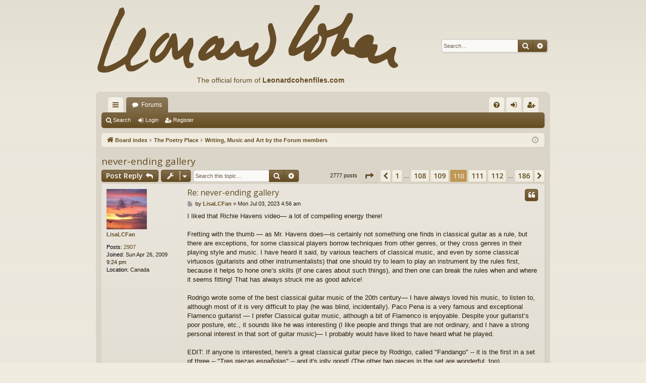

--- FILE ---
content_type: text/html; charset=UTF-8
request_url: https://leonardcohenforum.com/viewtopic.php?t=38340&sid=5497c5102ad19b5f68d7e16eac2276b9&start=1635
body_size: 14878
content:
<!DOCTYPE html>
<html dir="ltr" lang="en-gb">
<head>
<meta charset="utf-8" />
<meta http-equiv="X-UA-Compatible" content="IE=edge">
<meta name="viewport" content="width=device-width, initial-scale=1" />

<title>never-ending gallery - Page 110 - leonardcohenforum.com</title>





	<link rel="canonical" href="http://www.leonardcohenforum.com/viewtopic.php?t=38340&amp;start=1635">

<!--
	phpBB style name: latte
	Based on style:   prosilver
	Original author:  Arty ( https://www.artodia.com )
	Modified by: 	  MrGaby
-->

<script>
	WebFontConfig = {
		google: {
			families: ['Open+Sans:300,300i,400,400i,600,600i,700,700i,800,800i&subset=cyrillic,cyrillic-ext,greek,greek-ext,latin-ext,vietnamese']
		}
	};

	(function(d) {
		var wf = d.createElement('script'), s = d.scripts[0];
		wf.src = 'https://ajax.googleapis.com/ajax/libs/webfont/1.5.18/webfont.js';
		wf.async = true;
		s.parentNode.insertBefore(wf, s);
	})(document);
</script>

<link href="https://maxcdn.bootstrapcdn.com/font-awesome/4.7.0/css/font-awesome.min.css" rel="stylesheet">
<link href="./styles/latte/theme/stylesheet.css?assets_version=48" rel="stylesheet">




<!--[if lte IE 9]>
	<link href="./styles/latte/theme/tweaks.css?assets_version=48" rel="stylesheet">
<![endif]-->





</head>
<body id="phpbb" class="nojs notouch section-viewtopic ltr " data-online-text="Online">


	<a id="top" class="top-anchor" accesskey="t"></a>
	<div id="page-header" class="page-width">
		<div class="headerbar" role="banner">
					<div class="inner">

			<div id="site-description" class="site-description">
				<a id="logo" class="logo" href="./index.php?sid=66f7c4883e277570b8bb52e14a496888" title="Board index">
					<img src="./styles/latte/theme/images/logo.png" data-src-hd="./styles/latte/theme/images/logo_hd.png" alt="leonardcohenforum.com"/>
				</a>
                                <div style='position:absolute;top:150px;left:200px;font-size:14px;color:#654c22;'>The official forum of <a
href='http://www.leonardcohenfiles.com'><b>Leonardcohenfiles.com</b></a>
</div>


				<p class="sitename">leonardcohenforum.com</p>
				<p></p>
				<p class="skiplink"><a href="#start_here">Skip to content</a></p>
			</div>

															<div id="search-box" class="search-box search-header" role="search">
				<form action="./search.php?sid=66f7c4883e277570b8bb52e14a496888" method="get" id="search">
				<fieldset>
					<input name="keywords" id="keywords" type="search" maxlength="128" title="Search for keywords" class="inputbox search tiny" size="20" value="" placeholder="Search…" />
					<button class="button button-search" type="submit" title="Search">
						<i class="icon fa-search fa-fw" aria-hidden="true"></i><span class="sr-only">Search</span>
					</button>
					<a href="./search.php?sid=66f7c4883e277570b8bb52e14a496888" class="button button-search-end" title="Advanced search">
						<i class="icon fa-cog fa-fw" aria-hidden="true"></i><span class="sr-only">Advanced search</span>
					</a>
					<input type="hidden" name="sid" value="66f7c4883e277570b8bb52e14a496888" />

				</fieldset>
				</form>
			</div>
									
			</div>
					</div>

</div>
<div id="wrap" class="page-width">
<div>

				


<div class="navbar tabbed not-static" role="navigation">
	<div class="inner page-width">
		<div class="nav-tabs" data-current-page="viewtopic">
			<ul class="leftside">
				<li id="quick-links" class="quick-links tab responsive-menu dropdown-container">
					<a href="#" class="nav-link dropdown-trigger">Quick links</a>
					<div class="dropdown">
						<div class="pointer"><div class="pointer-inner"></div></div>
						<ul class="dropdown-contents" role="menu">
								
			<li class="separator"></li>
													<li>
								<a href="./search.php?search_id=unanswered&amp;sid=66f7c4883e277570b8bb52e14a496888" role="menuitem">
									<i class="icon fa-file-o fa-fw icon-gray" aria-hidden="true"></i><span>Unanswered topics</span>
								</a>
							</li>
							<li>
								<a href="./search.php?search_id=active_topics&amp;sid=66f7c4883e277570b8bb52e14a496888" role="menuitem">
									<i class="icon fa-file-o fa-fw icon-blue" aria-hidden="true"></i><span>Active topics</span>
								</a>
							</li>
							<li class="separator"></li>
							<li>
								<a href="./search.php?sid=66f7c4883e277570b8bb52e14a496888" role="menuitem">
									<i class="icon fa-search fa-fw" aria-hidden="true"></i><span>Search</span>
								</a>
							</li>	
	
													</ul>
					</div>
				</li>
												<li class="tab forums selected" data-responsive-class="small-icon icon-forums">
					<a class="nav-link" href="./index.php?sid=66f7c4883e277570b8bb52e14a496888">Forums</a>
				</li>
											</ul>
			<ul class="rightside" role="menu">
								<li class="tab faq" data-select-match="faq" data-responsive-class="small-icon icon-faq">
					<a class="nav-link" href="/app.php/help/faq?sid=66f7c4883e277570b8bb52e14a496888" rel="help" title="Frequently Asked Questions" role="menuitem">
						<i class="icon fa-question-circle fa-fw" aria-hidden="true"></i><span>FAQ</span>
					</a>
				</li>
																									<li class="tab login"  data-skip-responsive="true" data-select-match="login"><a class="nav-link" href="./ucp.php?mode=login&amp;redirect=viewtopic.php%3Fstart%3D1635%26t%3D38340&amp;sid=66f7c4883e277570b8bb52e14a496888" title="Login" accesskey="x" role="menuitem">Login</a></li>
											<li class="tab register" data-skip-responsive="true" data-select-match="register"><a class="nav-link" href="./ucp.php?mode=register&amp;sid=66f7c4883e277570b8bb52e14a496888" role="menuitem">Register</a></li>
																	</ul>
		</div>
	</div>
</div>

<div class="navbar secondary">
	<ul role="menubar">
											<li class="small-icon icon-search"><a href="./search.php?sid=66f7c4883e277570b8bb52e14a496888">Search</a></li>
														<li class="small-icon icon-login"><a href="./ucp.php?mode=login&amp;redirect=viewtopic.php%3Fstart%3D1635%26t%3D38340&amp;sid=66f7c4883e277570b8bb52e14a496888" title="Login">Login</a></li>
									<li class="small-icon icon-register"><a href="./ucp.php?mode=register&amp;sid=66f7c4883e277570b8bb52e14a496888">Register</a></li>
									
			</ul>
</div>

	<div class="navbar">
	<ul id="nav-breadcrumbs" class="nav-breadcrumbs linklist navlinks" role="menubar">
				
		
		<li class="breadcrumbs" itemscope itemtype="https://schema.org/BreadcrumbList">

			
						<span class="crumb" itemtype="https://schema.org/ListItem" itemprop="itemListElement" itemscope><a itemprop="item" href="./index.php?sid=66f7c4883e277570b8bb52e14a496888" accesskey="h" data-navbar-reference="index"><i class="icon fa-home fa-fw"></i><span itemprop="name">Board index</span></a><meta itemprop="position" content="1" /></span>

									
						<span class="crumb" itemtype="https://schema.org/ListItem" itemprop="itemListElement" itemscope data-forum-id="24"><a itemprop="item" href="./viewforum.php?f=24&amp;sid=66f7c4883e277570b8bb52e14a496888"><span itemprop="name">The Poetry Place</span></a><meta itemprop="position" content="2" /></span>
												
						<span class="crumb" itemtype="https://schema.org/ListItem" itemprop="itemListElement" itemscope data-forum-id="11"><a itemprop="item" href="./viewforum.php?f=11&amp;sid=66f7c4883e277570b8bb52e14a496888"><span itemprop="name">Writing, Music and Art by the Forum members</span></a><meta itemprop="position" content="3" /></span>
						
			
		</li>

		
		
			<li class="rightside responsive-search">
				<a href="./search.php?sid=66f7c4883e277570b8bb52e14a496888" title="View the advanced search options" role="menuitem">
					<i class="icon fa-search fa-fw" aria-hidden="true"></i><span class="sr-only">Search</span>
				</a>
			</li>
				<li class="rightside dropdown-container icon-only">
			<a href="#" class="dropdown-trigger time" title="It is currently Sat Jan 24, 2026 3:55 pm"><i class="fa fa-clock-o"></i></a>
			<div class="dropdown">
				<div class="pointer"><div class="pointer-inner"></div></div>
				<ul class="dropdown-contents">
					<li>It is currently Sat Jan 24, 2026 3:55 pm</li>
					<li>All times are <span title="UTC+3">UTC+03:00</span></li>
				</ul>
			</div>
		</li>
	</ul>
</div>

		</div>


	
	<a id="start_here" class="top-anchor"></a>
	<div id="page-body" class="page-body" role="main">
		
		
		
<h2 class="topic-title"><a href="./viewtopic.php?t=38340&amp;start=1635&amp;sid=66f7c4883e277570b8bb52e14a496888">never-ending gallery</a></h2>
<!-- NOTE: remove the style="display: none" when you want to have the forum description on the topic body -->
<div style="display: none !important;">This is for your own works!!!<br /></div>


<div class="action-bar bar-top">
	
			<a href="./posting.php?mode=reply&amp;t=38340&amp;sid=66f7c4883e277570b8bb52e14a496888" class="button" title="Post a reply">
							<span>Post Reply</span> <i class="icon fa-reply fa-fw" aria-hidden="true"></i>
					</a>
	
			<div class="dropdown-container dropdown-button-control topic-tools">
		<span title="Topic tools" class="button button-secondary dropdown-trigger dropdown-select">
			<i class="icon fa-wrench fa-fw" aria-hidden="true"></i>
			<span class="caret"><i class="icon fa-sort-down fa-fw" aria-hidden="true"></i></span>
		</span>
		<div class="dropdown">
			<div class="pointer"><div class="pointer-inner"></div></div>
			<ul class="dropdown-contents">
																												<li>
					<a href="./viewtopic.php?t=38340&amp;start=1635&amp;sid=66f7c4883e277570b8bb52e14a496888&amp;view=print" title="Print view" accesskey="p">
						<i class="icon fa-print fa-fw" aria-hidden="true"></i><span>Print view</span>
					</a>
				</li>
											</ul>
		</div>
	</div>
	
			<div class="search-box" role="search">
			<form method="get" id="topic-search" action="./search.php?sid=66f7c4883e277570b8bb52e14a496888">
			<fieldset>
				<input class="inputbox search tiny"  type="search" name="keywords" id="search_keywords" size="20" placeholder="Search this topic…" />
				<button class="button button-search" type="submit" title="Search">
					<i class="icon fa-search fa-fw" aria-hidden="true"></i><span class="sr-only">Search</span>
				</button>
				<a href="./search.php?sid=66f7c4883e277570b8bb52e14a496888" class="button button-search-end" title="Advanced search">
					<i class="icon fa-cog fa-fw" aria-hidden="true"></i><span class="sr-only">Advanced search</span>
				</a>
				<input type="hidden" name="t" value="38340" />
<input type="hidden" name="sf" value="msgonly" />
<input type="hidden" name="sid" value="66f7c4883e277570b8bb52e14a496888" />

			</fieldset>
			</form>
		</div>
	
			<div class="pagination">
			2777 posts
							<ul>
	<li class="dropdown-container dropdown-button-control dropdown-page-jump page-jump">
		<a class="button button-icon-only dropdown-trigger" href="#" title="Click to jump to page…" role="button"><i class="icon fa-level-down fa-rotate-270" aria-hidden="true"></i><span class="sr-only">Page <strong>110</strong> of <strong>186</strong></span></a>
		<div class="dropdown">
			<div class="pointer"><div class="pointer-inner"></div></div>
			<ul class="dropdown-contents">
				<li>Jump to page:</li>
				<li class="page-jump-form">
					<input type="number" name="page-number" min="1" max="999999" title="Enter the page number you wish to go to" class="inputbox tiny" data-per-page="15" data-base-url=".&#x2F;viewtopic.php&#x3F;t&#x3D;38340&amp;amp&#x3B;sid&#x3D;66f7c4883e277570b8bb52e14a496888" data-start-name="start" />
					<input class="button2" value="Go" type="button" />
				</li>
			</ul>
		</div>
	</li>
			<li class="arrow previous"><a class="button button-icon-only" href="./viewtopic.php?t=38340&amp;sid=66f7c4883e277570b8bb52e14a496888&amp;start=1620" rel="prev" role="button"><i class="icon fa-chevron-left fa-fw" aria-hidden="true"></i><span class="sr-only">Previous</span></a></li>
				<li><a class="button" href="./viewtopic.php?t=38340&amp;sid=66f7c4883e277570b8bb52e14a496888" role="button">1</a></li>
			<li class="ellipsis" role="separator"><span>…</span></li>
				<li><a class="button" href="./viewtopic.php?t=38340&amp;sid=66f7c4883e277570b8bb52e14a496888&amp;start=1605" role="button">108</a></li>
				<li><a class="button" href="./viewtopic.php?t=38340&amp;sid=66f7c4883e277570b8bb52e14a496888&amp;start=1620" role="button">109</a></li>
			<li class="active"><span>110</span></li>
				<li><a class="button" href="./viewtopic.php?t=38340&amp;sid=66f7c4883e277570b8bb52e14a496888&amp;start=1650" role="button">111</a></li>
				<li><a class="button" href="./viewtopic.php?t=38340&amp;sid=66f7c4883e277570b8bb52e14a496888&amp;start=1665" role="button">112</a></li>
			<li class="ellipsis" role="separator"><span>…</span></li>
				<li><a class="button" href="./viewtopic.php?t=38340&amp;sid=66f7c4883e277570b8bb52e14a496888&amp;start=2775" role="button">186</a></li>
				<li class="arrow next"><a class="button button-icon-only" href="./viewtopic.php?t=38340&amp;sid=66f7c4883e277570b8bb52e14a496888&amp;start=1650" rel="next" role="button"><i class="icon fa-chevron-right fa-fw" aria-hidden="true"></i><span class="sr-only">Next</span></a></li>
	</ul>
					</div>
		</div>




			<div id="p380312" class="post has-profile bg2">
		<div class="inner">

		<dl class="postprofile" id="profile380312">
			<dt class="no-profile-rank has-avatar">
				<div class="avatar-container">
																<a href="./memberlist.php?mode=viewprofile&amp;u=21614&amp;sid=66f7c4883e277570b8bb52e14a496888" class="avatar"><img class="avatar" src="./download/file.php?avatar=21614_1500608871.jpg" width="80" height="80" alt="User avatar" /></a>														</div>
								<a href="./memberlist.php?mode=viewprofile&amp;u=21614&amp;sid=66f7c4883e277570b8bb52e14a496888" class="username">LisaLCFan</a>							</dt>

									
		<dd class="profile-posts"><strong>Posts:</strong> <a href="./search.php?author_id=21614&amp;sr=posts&amp;sid=66f7c4883e277570b8bb52e14a496888">2907</a></dd>		<dd class="profile-joined"><strong>Joined:</strong> Sun Apr 26, 2009 9:24 pm</dd>		
		
											<dd class="profile-custom-field profile-phpbb_location"><strong>Location:</strong> Canada</dd>
							
						
		</dl>

		<div class="postbody">
						<div id="post_content380312">

						<h3 class="first">
						<a href="./viewtopic.php?p=380312&amp;sid=66f7c4883e277570b8bb52e14a496888#p380312">Re: never-ending gallery</a>
			</h3>

													<ul class="post-buttons">
																																									<li>
							<a href="./posting.php?mode=quote&amp;p=380312&amp;sid=66f7c4883e277570b8bb52e14a496888" title="Reply with quote" class="button button-icon-only">
								<i class="icon fa-quote-left fa-fw" aria-hidden="true"></i><span class="sr-only">Quote</span>
							</a>
						</li>
														</ul>
							
						<p class="author">
									<a class="unread" href="./viewtopic.php?p=380312&amp;sid=66f7c4883e277570b8bb52e14a496888#p380312" title="Post">
						<i class="icon fa-file fa-fw icon-lightgray icon-md" aria-hidden="true"></i><span class="sr-only">Post</span>
					</a>
								<span class="responsive-hide">by <strong><a href="./memberlist.php?mode=viewprofile&amp;u=21614&amp;sid=66f7c4883e277570b8bb52e14a496888" class="username">LisaLCFan</a></strong> &raquo; </span><time datetime="2023-07-03T01:56:27+00:00">Mon Jul 03, 2023 4:56 am</time>
			</p>
			
			
			
			<div class="content">I liked that Richie Havens video— a lot of compelling energy there!<br>
<br>
Fretting with the thumb — as Mr. Havens does—is certainly not something one finds in classical guitar as a rule, but there are exceptions, for some classical players borrow techniques from other genres, or they cross genres in their playing style and music. I have heard it said, by various teachers of classical music, and even by some classical virtuosos (guitarists and other instrumentalists) that one should try to learn to play an instrument by the rules first, because it helps to hone one’s skills (if one cares about such things), and then one can break the rules when and where it seems fitting!  That has always struck me as good advice!  <br>
<br>
Rodrigo wrote some of the best classical guitar music of the 20th century— I have always loved his music, to listen to, although most of it is very difficult to play (he was blind, incidentally). Paco Pena is a very famous and exceptional Flamenco guitarist — I prefer Classical guitar music, although a bit of Flamenco is enjoyable. Despite your guitarist’s poor posture, etc., it sounds like he was interesting (I like people and things that are not ordinary, and I have a strong personal interest in that sort of guitar music)— I probably would have liked to have heard what he played.<br>
<br>
EDIT:  If anyone is interested, here's a great classical guitar piece by Rodrigo, called "Fandango" -- it is the first in a set of three -- "Tres piezas españolas" -- and it's jolly good!  (The other two pieces in the set are wonderful, too).<br>
<br>
<a href="https://www.youtube.com/watch?v=Tkac3cQrM3k" class="postlink">https://www.youtube.com/watch?v=Tkac3cQrM3k</a><br>
<br>
The excellent guitarist is a Canadian, Drew Henderson (and he's playing a guitar made by another Canadian -- it was recently Canada Day here, and so I am being patriotic with this selection!).</div>

			
			
									
									
						</div>

		</div>

		</div>
				<div class="back2top">
						<a href="#top" class="top" title="Top">
				<i class="icon fa-chevron-circle-up fa-fw icon-gray" aria-hidden="true"></i>
				<span class="sr-only">Top</span>
			</a>
					</div>
			</div>

				<div id="p380324" class="post has-profile bg1">
		<div class="inner">

		<dl class="postprofile" id="profile380324">
			<dt class="no-profile-rank has-avatar">
				<div class="avatar-container">
																<a href="./memberlist.php?mode=viewprofile&amp;u=1865&amp;sid=66f7c4883e277570b8bb52e14a496888" class="avatar"><img class="avatar" src="./download/file.php?avatar=1865_1209937934.jpg" width="79" height="77" alt="User avatar" /></a>														</div>
								<a href="./memberlist.php?mode=viewprofile&amp;u=1865&amp;sid=66f7c4883e277570b8bb52e14a496888" class="username">Geoffrey</a>							</dt>

									
		<dd class="profile-posts"><strong>Posts:</strong> <a href="./search.php?author_id=1865&amp;sr=posts&amp;sid=66f7c4883e277570b8bb52e14a496888">4292</a></dd>		<dd class="profile-joined"><strong>Joined:</strong> Tue Jan 10, 2006 12:11 am</dd>		
		
						
						
		</dl>

		<div class="postbody">
						<div id="post_content380324">

						<h3 >
						<a href="./viewtopic.php?p=380324&amp;sid=66f7c4883e277570b8bb52e14a496888#p380324">Re: never-ending gallery</a>
			</h3>

													<ul class="post-buttons">
																																									<li>
							<a href="./posting.php?mode=quote&amp;p=380324&amp;sid=66f7c4883e277570b8bb52e14a496888" title="Reply with quote" class="button button-icon-only">
								<i class="icon fa-quote-left fa-fw" aria-hidden="true"></i><span class="sr-only">Quote</span>
							</a>
						</li>
														</ul>
							
						<p class="author">
									<a class="unread" href="./viewtopic.php?p=380324&amp;sid=66f7c4883e277570b8bb52e14a496888#p380324" title="Post">
						<i class="icon fa-file fa-fw icon-lightgray icon-md" aria-hidden="true"></i><span class="sr-only">Post</span>
					</a>
								<span class="responsive-hide">by <strong><a href="./memberlist.php?mode=viewprofile&amp;u=1865&amp;sid=66f7c4883e277570b8bb52e14a496888" class="username">Geoffrey</a></strong> &raquo; </span><time datetime="2023-07-06T08:27:34+00:00">Thu Jul 06, 2023 11:27 am</time>
			</p>
			
			
			
			<div class="content">thank you so much for that video, lisa. i loved it. how wonderful it must be to have such musical dexterity. when, in my later years, i finally met up with my father again, he had a big collection of spanish records, el cordobes poster and sombreros on the wall - even spoke some of the language. he liked rodrigo's music, and also played a lot of manitas de plata. nice memories <img class="smilies" src="./images/smilies/icon_smile.gif" width="15" height="15" alt=":)" title="Smile"><br>
<br>
i would like to write more, but it would end up being too much. thanks again, for being here, and for spending time on sharing some of your insights and information.<br>
-------------------------------------------------------------------------<br>
another sketchbook page. wishing happy days upon anyone reading this.
<div class="inline-attachment">
			
				<dl class="thumbnail">
			<dt><a href="./download/file.php?id=21757&amp;sid=66f7c4883e277570b8bb52e14a496888&amp;mode=view"><img src="./download/file.php?id=21757&amp;t=1&amp;sid=66f7c4883e277570b8bb52e14a496888" class="postimage" alt="everybody is ignorant, only on different subjects.jpg" title="everybody is ignorant, only on different subjects.jpg (254.59 KiB) Viewed 2904 times" /></a></dt>
					</dl>
		
		
		
			</div></div>

			
			
									
									
						</div>

		</div>

		</div>
				<div class="back2top">
						<a href="#top" class="top" title="Top">
				<i class="icon fa-chevron-circle-up fa-fw icon-gray" aria-hidden="true"></i>
				<span class="sr-only">Top</span>
			</a>
					</div>
			</div>

				<div id="p380327" class="post has-profile bg2">
		<div class="inner">

		<dl class="postprofile" id="profile380327">
			<dt class="no-profile-rank has-avatar">
				<div class="avatar-container">
																<a href="./memberlist.php?mode=viewprofile&amp;u=21614&amp;sid=66f7c4883e277570b8bb52e14a496888" class="avatar"><img class="avatar" src="./download/file.php?avatar=21614_1500608871.jpg" width="80" height="80" alt="User avatar" /></a>														</div>
								<a href="./memberlist.php?mode=viewprofile&amp;u=21614&amp;sid=66f7c4883e277570b8bb52e14a496888" class="username">LisaLCFan</a>							</dt>

									
		<dd class="profile-posts"><strong>Posts:</strong> <a href="./search.php?author_id=21614&amp;sr=posts&amp;sid=66f7c4883e277570b8bb52e14a496888">2907</a></dd>		<dd class="profile-joined"><strong>Joined:</strong> Sun Apr 26, 2009 9:24 pm</dd>		
		
											<dd class="profile-custom-field profile-phpbb_location"><strong>Location:</strong> Canada</dd>
							
						
		</dl>

		<div class="postbody">
						<div id="post_content380327">

						<h3 >
						<a href="./viewtopic.php?p=380327&amp;sid=66f7c4883e277570b8bb52e14a496888#p380327">Re: never-ending gallery</a>
			</h3>

													<ul class="post-buttons">
																																									<li>
							<a href="./posting.php?mode=quote&amp;p=380327&amp;sid=66f7c4883e277570b8bb52e14a496888" title="Reply with quote" class="button button-icon-only">
								<i class="icon fa-quote-left fa-fw" aria-hidden="true"></i><span class="sr-only">Quote</span>
							</a>
						</li>
														</ul>
							
						<p class="author">
									<a class="unread" href="./viewtopic.php?p=380327&amp;sid=66f7c4883e277570b8bb52e14a496888#p380327" title="Post">
						<i class="icon fa-file fa-fw icon-lightgray icon-md" aria-hidden="true"></i><span class="sr-only">Post</span>
					</a>
								<span class="responsive-hide">by <strong><a href="./memberlist.php?mode=viewprofile&amp;u=21614&amp;sid=66f7c4883e277570b8bb52e14a496888" class="username">LisaLCFan</a></strong> &raquo; </span><time datetime="2023-07-06T17:43:14+00:00">Thu Jul 06, 2023 8:43 pm</time>
			</p>
			
			
			
			<div class="content"><blockquote cite="./viewtopic.php?p=380324&amp;sid=66f7c4883e277570b8bb52e14a496888#p380324"><div><cite><a href="./memberlist.php?mode=viewprofile&amp;u=1865&amp;sid=66f7c4883e277570b8bb52e14a496888">Geoffrey</a> wrote: <a href="./viewtopic.php?p=380324&amp;sid=66f7c4883e277570b8bb52e14a496888#p380324" data-post-id="380324" onclick="if(document.getElementById(hash.substr(1)))href=hash">↑</a><span class="responsive-hide">Thu Jul 06, 2023 11:27 am</span></cite>
thank you so much for that video, lisa. i loved it. ...<br>
<br>
i finally met up with my father again, he had a big collection of spanish records, el cordobes poster and sombreros on the wall - even spoke some of the language. he liked rodrigo's music, and also played a lot of manitas de plata...
</div></blockquote>

Glad you loved the music! Spanish guitar music is so wonderfully evocative, whether it is the detailed compositions by classical composers such as Rodrigo (and many others), or the more raw flamenco music, it can transport one to another time and place!<br>
<br>
As for el cordobes, I attended a bullfight once, and I was emtionally traumatised by the cruelty of it.  <img class="smilies" src="./images/smilies/icon_cry.gif" width="15" height="17" alt=":cry:" title="Crying or Very sad"></div>

			
			
									
									
						</div>

		</div>

		</div>
				<div class="back2top">
						<a href="#top" class="top" title="Top">
				<i class="icon fa-chevron-circle-up fa-fw icon-gray" aria-hidden="true"></i>
				<span class="sr-only">Top</span>
			</a>
					</div>
			</div>

				<div id="p380329" class="post has-profile bg1">
		<div class="inner">

		<dl class="postprofile" id="profile380329">
			<dt class="no-profile-rank has-avatar">
				<div class="avatar-container">
																<a href="./memberlist.php?mode=viewprofile&amp;u=1865&amp;sid=66f7c4883e277570b8bb52e14a496888" class="avatar"><img class="avatar" src="./download/file.php?avatar=1865_1209937934.jpg" width="79" height="77" alt="User avatar" /></a>														</div>
								<a href="./memberlist.php?mode=viewprofile&amp;u=1865&amp;sid=66f7c4883e277570b8bb52e14a496888" class="username">Geoffrey</a>							</dt>

									
		<dd class="profile-posts"><strong>Posts:</strong> <a href="./search.php?author_id=1865&amp;sr=posts&amp;sid=66f7c4883e277570b8bb52e14a496888">4292</a></dd>		<dd class="profile-joined"><strong>Joined:</strong> Tue Jan 10, 2006 12:11 am</dd>		
		
						
						
		</dl>

		<div class="postbody">
						<div id="post_content380329">

						<h3 >
						<a href="./viewtopic.php?p=380329&amp;sid=66f7c4883e277570b8bb52e14a496888#p380329">Re: never-ending gallery</a>
			</h3>

													<ul class="post-buttons">
																																									<li>
							<a href="./posting.php?mode=quote&amp;p=380329&amp;sid=66f7c4883e277570b8bb52e14a496888" title="Reply with quote" class="button button-icon-only">
								<i class="icon fa-quote-left fa-fw" aria-hidden="true"></i><span class="sr-only">Quote</span>
							</a>
						</li>
														</ul>
							
						<p class="author">
									<a class="unread" href="./viewtopic.php?p=380329&amp;sid=66f7c4883e277570b8bb52e14a496888#p380329" title="Post">
						<i class="icon fa-file fa-fw icon-lightgray icon-md" aria-hidden="true"></i><span class="sr-only">Post</span>
					</a>
								<span class="responsive-hide">by <strong><a href="./memberlist.php?mode=viewprofile&amp;u=1865&amp;sid=66f7c4883e277570b8bb52e14a496888" class="username">Geoffrey</a></strong> &raquo; </span><time datetime="2023-07-06T20:04:44+00:00">Thu Jul 06, 2023 11:04 pm</time>
			</p>
			
			
			
			<div class="content"><blockquote cite="./viewtopic.php?p=380327&amp;sid=66f7c4883e277570b8bb52e14a496888#p380327"><div><cite><a href="./memberlist.php?mode=viewprofile&amp;u=21614&amp;sid=66f7c4883e277570b8bb52e14a496888">LisaLCFan</a> wrote: <a href="./viewtopic.php?p=380327&amp;sid=66f7c4883e277570b8bb52e14a496888#p380327" data-post-id="380327" onclick="if(document.getElementById(hash.substr(1)))href=hash">↑</a><span class="responsive-hide">Thu Jul 06, 2023 8:43 pm</span></cite>
As for el cordobes, I attended a bullfight once, and I was emtionally traumatised by the cruelty of it.  <img class="smilies" src="./images/smilies/icon_cry.gif" width="15" height="17" alt=":cry:" title="Crying or Very sad">
</div></blockquote>
that would not have been in your home country. i assume you anticipated some cruelty, but hadn't realised its repulsiveness. i've hiked through spain, but reading hemingway was the closest i came to a bullfight. growing up in rural england and wales i saw horse riders with hunting dogs who thought watching a fox being torn apart was an exhilarating experience. the human species, particularly the male, seem to delight in killing as a sport.<br>
<br>
when one thinks of the wonderful food and music of spain, bullfighting is definitely a stain on the culture - and should be outlawed.</div>

			
			
									
									
						</div>

		</div>

		</div>
				<div class="back2top">
						<a href="#top" class="top" title="Top">
				<i class="icon fa-chevron-circle-up fa-fw icon-gray" aria-hidden="true"></i>
				<span class="sr-only">Top</span>
			</a>
					</div>
			</div>

				<div id="p380330" class="post has-profile bg2">
		<div class="inner">

		<dl class="postprofile" id="profile380330">
			<dt class="no-profile-rank has-avatar">
				<div class="avatar-container">
																<a href="./memberlist.php?mode=viewprofile&amp;u=21614&amp;sid=66f7c4883e277570b8bb52e14a496888" class="avatar"><img class="avatar" src="./download/file.php?avatar=21614_1500608871.jpg" width="80" height="80" alt="User avatar" /></a>														</div>
								<a href="./memberlist.php?mode=viewprofile&amp;u=21614&amp;sid=66f7c4883e277570b8bb52e14a496888" class="username">LisaLCFan</a>							</dt>

									
		<dd class="profile-posts"><strong>Posts:</strong> <a href="./search.php?author_id=21614&amp;sr=posts&amp;sid=66f7c4883e277570b8bb52e14a496888">2907</a></dd>		<dd class="profile-joined"><strong>Joined:</strong> Sun Apr 26, 2009 9:24 pm</dd>		
		
											<dd class="profile-custom-field profile-phpbb_location"><strong>Location:</strong> Canada</dd>
							
						
		</dl>

		<div class="postbody">
						<div id="post_content380330">

						<h3 >
						<a href="./viewtopic.php?p=380330&amp;sid=66f7c4883e277570b8bb52e14a496888#p380330">Re: never-ending gallery</a>
			</h3>

													<ul class="post-buttons">
																																									<li>
							<a href="./posting.php?mode=quote&amp;p=380330&amp;sid=66f7c4883e277570b8bb52e14a496888" title="Reply with quote" class="button button-icon-only">
								<i class="icon fa-quote-left fa-fw" aria-hidden="true"></i><span class="sr-only">Quote</span>
							</a>
						</li>
														</ul>
							
						<p class="author">
									<a class="unread" href="./viewtopic.php?p=380330&amp;sid=66f7c4883e277570b8bb52e14a496888#p380330" title="Post">
						<i class="icon fa-file fa-fw icon-lightgray icon-md" aria-hidden="true"></i><span class="sr-only">Post</span>
					</a>
								<span class="responsive-hide">by <strong><a href="./memberlist.php?mode=viewprofile&amp;u=21614&amp;sid=66f7c4883e277570b8bb52e14a496888" class="username">LisaLCFan</a></strong> &raquo; </span><time datetime="2023-07-06T23:03:26+00:00">Fri Jul 07, 2023 2:03 am</time>
			</p>
			
			
			
			<div class="content"><blockquote cite="./viewtopic.php?p=380329&amp;sid=66f7c4883e277570b8bb52e14a496888#p380329"><div><cite><a href="./memberlist.php?mode=viewprofile&amp;u=1865&amp;sid=66f7c4883e277570b8bb52e14a496888">Geoffrey</a> wrote: <a href="./viewtopic.php?p=380329&amp;sid=66f7c4883e277570b8bb52e14a496888#p380329" data-post-id="380329" onclick="if(document.getElementById(hash.substr(1)))href=hash">↑</a><span class="responsive-hide">Thu Jul 06, 2023 11:04 pm</span></cite>
<blockquote cite="./viewtopic.php?p=380327&amp;sid=66f7c4883e277570b8bb52e14a496888#p380327"><div><cite><a href="./memberlist.php?mode=viewprofile&amp;u=21614&amp;sid=66f7c4883e277570b8bb52e14a496888">LisaLCFan</a> wrote: <a href="./viewtopic.php?p=380327&amp;sid=66f7c4883e277570b8bb52e14a496888#p380327" data-post-id="380327" onclick="if(document.getElementById(hash.substr(1)))href=hash">↑</a><span class="responsive-hide">Thu Jul 06, 2023 8:43 pm</span></cite>
As for el cordobes, I attended a bullfight once, and I was emtionally traumatised by the cruelty of it.  <img class="smilies" src="./images/smilies/icon_cry.gif" width="15" height="17" alt=":cry:" title="Crying or Very sad">
</div></blockquote>
that would not have been in your home country. i assume you anticipated some cruelty, but hadn't realised its repulsiveness….
</div></blockquote>

<br>
It was actually in Mexico where I attended the bullfight, and I was quite young and very naive about many things, including the realities of bullfights. I thought that it was going to be like a theatrical performance—fancy costumes and dance-like choreography, just an entertaining spectacle! (My previous experience of bullfighting was from Bugs Bunny). I honestly did not know that the bulls were going to be tortured and killed!  I was aghast and sick to my stomach when I realised what they were doing! I did not stay long — I could not watch any more of it once the horror of it was apparent. It is totally barbaric, and I completely agree that it should be banned, along with every other so-called sport in which beautiful innocent animals are maimed and killed for human amusement.</div>

			
			
									
									
						</div>

		</div>

		</div>
				<div class="back2top">
						<a href="#top" class="top" title="Top">
				<i class="icon fa-chevron-circle-up fa-fw icon-gray" aria-hidden="true"></i>
				<span class="sr-only">Top</span>
			</a>
					</div>
			</div>

				<div id="p380333" class="post has-profile bg1">
		<div class="inner">

		<dl class="postprofile" id="profile380333">
			<dt class="no-profile-rank has-avatar">
				<div class="avatar-container">
																<a href="./memberlist.php?mode=viewprofile&amp;u=1865&amp;sid=66f7c4883e277570b8bb52e14a496888" class="avatar"><img class="avatar" src="./download/file.php?avatar=1865_1209937934.jpg" width="79" height="77" alt="User avatar" /></a>														</div>
								<a href="./memberlist.php?mode=viewprofile&amp;u=1865&amp;sid=66f7c4883e277570b8bb52e14a496888" class="username">Geoffrey</a>							</dt>

									
		<dd class="profile-posts"><strong>Posts:</strong> <a href="./search.php?author_id=1865&amp;sr=posts&amp;sid=66f7c4883e277570b8bb52e14a496888">4292</a></dd>		<dd class="profile-joined"><strong>Joined:</strong> Tue Jan 10, 2006 12:11 am</dd>		
		
						
						
		</dl>

		<div class="postbody">
						<div id="post_content380333">

						<h3 >
						<a href="./viewtopic.php?p=380333&amp;sid=66f7c4883e277570b8bb52e14a496888#p380333">Re: never-ending gallery</a>
			</h3>

													<ul class="post-buttons">
																																									<li>
							<a href="./posting.php?mode=quote&amp;p=380333&amp;sid=66f7c4883e277570b8bb52e14a496888" title="Reply with quote" class="button button-icon-only">
								<i class="icon fa-quote-left fa-fw" aria-hidden="true"></i><span class="sr-only">Quote</span>
							</a>
						</li>
														</ul>
							
						<p class="author">
									<a class="unread" href="./viewtopic.php?p=380333&amp;sid=66f7c4883e277570b8bb52e14a496888#p380333" title="Post">
						<i class="icon fa-file fa-fw icon-lightgray icon-md" aria-hidden="true"></i><span class="sr-only">Post</span>
					</a>
								<span class="responsive-hide">by <strong><a href="./memberlist.php?mode=viewprofile&amp;u=1865&amp;sid=66f7c4883e277570b8bb52e14a496888" class="username">Geoffrey</a></strong> &raquo; </span><time datetime="2023-07-07T16:03:52+00:00">Fri Jul 07, 2023 7:03 pm</time>
			</p>
			
			
			
			<div class="content">naivity can be attractive, and bugs bunny is great. making mistakes is a good way to learn, and the people i like best are all animal lovers.<br>
---------------------------------------------------<br>
unsigned sketch, so no idea who did it.
<div class="inline-attachment">
			
				<dl class="thumbnail">
			<dt><a href="./download/file.php?id=21758&amp;sid=66f7c4883e277570b8bb52e14a496888&amp;mode=view"><img src="./download/file.php?id=21758&amp;t=1&amp;sid=66f7c4883e277570b8bb52e14a496888" class="postimage" alt="going all the way is just the start.jpg" title="going all the way is just the start.jpg (255.84 KiB) Viewed 2827 times" /></a></dt>
					</dl>
		
		
		
			</div>
few here will know which song inspired this text <img class="smilies" src="./images/smilies/icon_smile.gif" width="15" height="15" alt=":)" title="Smile">
<div class="inline-attachment">
			
				<dl class="thumbnail">
			<dt><a href="./download/file.php?id=21759&amp;sid=66f7c4883e277570b8bb52e14a496888&amp;mode=view"><img src="./download/file.php?id=21759&amp;t=1&amp;sid=66f7c4883e277570b8bb52e14a496888" class="postimage" alt="if you love life, don't waste time, for time is what life is made up of.jpg" title="if you love life, don't waste time, for time is what life is made up of.jpg (255.34 KiB) Viewed 2781 times" /></a></dt>
					</dl>
		
		
		
			</div></div>

			
			
									
									
						</div>

		</div>

		</div>
				<div class="back2top">
						<a href="#top" class="top" title="Top">
				<i class="icon fa-chevron-circle-up fa-fw icon-gray" aria-hidden="true"></i>
				<span class="sr-only">Top</span>
			</a>
					</div>
			</div>

				<div id="p380335" class="post has-profile bg2">
		<div class="inner">

		<dl class="postprofile" id="profile380335">
			<dt class="no-profile-rank has-avatar">
				<div class="avatar-container">
																<a href="./memberlist.php?mode=viewprofile&amp;u=21614&amp;sid=66f7c4883e277570b8bb52e14a496888" class="avatar"><img class="avatar" src="./download/file.php?avatar=21614_1500608871.jpg" width="80" height="80" alt="User avatar" /></a>														</div>
								<a href="./memberlist.php?mode=viewprofile&amp;u=21614&amp;sid=66f7c4883e277570b8bb52e14a496888" class="username">LisaLCFan</a>							</dt>

									
		<dd class="profile-posts"><strong>Posts:</strong> <a href="./search.php?author_id=21614&amp;sr=posts&amp;sid=66f7c4883e277570b8bb52e14a496888">2907</a></dd>		<dd class="profile-joined"><strong>Joined:</strong> Sun Apr 26, 2009 9:24 pm</dd>		
		
											<dd class="profile-custom-field profile-phpbb_location"><strong>Location:</strong> Canada</dd>
							
						
		</dl>

		<div class="postbody">
						<div id="post_content380335">

						<h3 >
						<a href="./viewtopic.php?p=380335&amp;sid=66f7c4883e277570b8bb52e14a496888#p380335">Re: never-ending gallery</a>
			</h3>

													<ul class="post-buttons">
																																									<li>
							<a href="./posting.php?mode=quote&amp;p=380335&amp;sid=66f7c4883e277570b8bb52e14a496888" title="Reply with quote" class="button button-icon-only">
								<i class="icon fa-quote-left fa-fw" aria-hidden="true"></i><span class="sr-only">Quote</span>
							</a>
						</li>
														</ul>
							
						<p class="author">
									<a class="unread" href="./viewtopic.php?p=380335&amp;sid=66f7c4883e277570b8bb52e14a496888#p380335" title="Post">
						<i class="icon fa-file fa-fw icon-lightgray icon-md" aria-hidden="true"></i><span class="sr-only">Post</span>
					</a>
								<span class="responsive-hide">by <strong><a href="./memberlist.php?mode=viewprofile&amp;u=21614&amp;sid=66f7c4883e277570b8bb52e14a496888" class="username">LisaLCFan</a></strong> &raquo; </span><time datetime="2023-07-08T23:45:42+00:00">Sun Jul 09, 2023 2:45 am</time>
			</p>
			
			
			
			<div class="content"><blockquote cite="./viewtopic.php?p=380333&amp;sid=66f7c4883e277570b8bb52e14a496888#p380333"><div><cite><a href="./memberlist.php?mode=viewprofile&amp;u=1865&amp;sid=66f7c4883e277570b8bb52e14a496888">Geoffrey</a> wrote: <a href="./viewtopic.php?p=380333&amp;sid=66f7c4883e277570b8bb52e14a496888#p380333" data-post-id="380333" onclick="if(document.getElementById(hash.substr(1)))href=hash">↑</a><span class="responsive-hide">Fri Jul 07, 2023 7:03 pm</span></cite>
few here will know which song inspired this text…
</div></blockquote>

It’s come to this? Yes, it’s come to this. I have read psychological assessments about people who are always testing others.  You may not realise that it is an irritating habit, and can make people feel uncomfortable, even if they know the answers.  <br>
<br>
I have noticed that many of the people in your sketches have disproportionately small feet. Perhaps it is a Norwegian trait. It is not one that I share.</div>

			
			
									
									
						</div>

		</div>

		</div>
				<div class="back2top">
						<a href="#top" class="top" title="Top">
				<i class="icon fa-chevron-circle-up fa-fw icon-gray" aria-hidden="true"></i>
				<span class="sr-only">Top</span>
			</a>
					</div>
			</div>

				<div id="p380336" class="post has-profile bg1">
		<div class="inner">

		<dl class="postprofile" id="profile380336">
			<dt class="no-profile-rank has-avatar">
				<div class="avatar-container">
																<a href="./memberlist.php?mode=viewprofile&amp;u=1865&amp;sid=66f7c4883e277570b8bb52e14a496888" class="avatar"><img class="avatar" src="./download/file.php?avatar=1865_1209937934.jpg" width="79" height="77" alt="User avatar" /></a>														</div>
								<a href="./memberlist.php?mode=viewprofile&amp;u=1865&amp;sid=66f7c4883e277570b8bb52e14a496888" class="username">Geoffrey</a>							</dt>

									
		<dd class="profile-posts"><strong>Posts:</strong> <a href="./search.php?author_id=1865&amp;sr=posts&amp;sid=66f7c4883e277570b8bb52e14a496888">4292</a></dd>		<dd class="profile-joined"><strong>Joined:</strong> Tue Jan 10, 2006 12:11 am</dd>		
		
						
						
		</dl>

		<div class="postbody">
						<div id="post_content380336">

						<h3 >
						<a href="./viewtopic.php?p=380336&amp;sid=66f7c4883e277570b8bb52e14a496888#p380336">Re: never-ending gallery</a>
			</h3>

													<ul class="post-buttons">
																																									<li>
							<a href="./posting.php?mode=quote&amp;p=380336&amp;sid=66f7c4883e277570b8bb52e14a496888" title="Reply with quote" class="button button-icon-only">
								<i class="icon fa-quote-left fa-fw" aria-hidden="true"></i><span class="sr-only">Quote</span>
							</a>
						</li>
														</ul>
							
						<p class="author">
									<a class="unread" href="./viewtopic.php?p=380336&amp;sid=66f7c4883e277570b8bb52e14a496888#p380336" title="Post">
						<i class="icon fa-file fa-fw icon-lightgray icon-md" aria-hidden="true"></i><span class="sr-only">Post</span>
					</a>
								<span class="responsive-hide">by <strong><a href="./memberlist.php?mode=viewprofile&amp;u=1865&amp;sid=66f7c4883e277570b8bb52e14a496888" class="username">Geoffrey</a></strong> &raquo; </span><time datetime="2023-07-09T06:48:21+00:00">Sun Jul 09, 2023 9:48 am</time>
			</p>
			
			
			
			<div class="content">LisaLCFan wrote:<br>
&gt;<em class="text-italics">It’s come to this? Yes, it’s come to this.</em><br>
<br>
well done!<br>
<br>
&gt;<em class="text-italics">I have read psychological assessments about people who are always testing others.</em><br>
<br>
your choice of reading material can only be applauded. <br>
<br>
&gt;<em class="text-italics">You may not realise that it is an irritating habit, and can make people feel uncomfortable, even if they know the answers.</em><br>
<br>
quite correct. i apologise, and feel embarrassed for not having considered the psychological implications. thank you for alerting me to this <img class="smilies" src="./images/smilies/icon_smile.gif" width="15" height="15" alt=":)" title="Smile"><br>
<br>
&gt;<em class="text-italics">I have noticed that many of the people in your sketches have disproportionately small feet. Perhaps it is a Norwegian trait.</em><br>
<br>
now that you mention it, i believe you are onto something. it is due, perhaps, to a complex i have concerning my own shoe size - which is 47. footwear shops here often stop at size 45, but some do keep a small selection of size 46. anything larger than that is uncommon, and one's choice of colour and style becomes greatly limited - tends to make one feel like a freak.<br>
<br>
&gt;<em class="text-italics">It is not one that I share.</em><br>
<br>
so comforting to learn this. thank you for responding and disclosing your thoughts - highly appreciated <img class="smilies" src="./images/smilies/icon_smile.gif" width="15" height="15" alt=":)" title="Smile"></div>

			
			
									
									
						</div>

		</div>

		</div>
				<div class="back2top">
						<a href="#top" class="top" title="Top">
				<i class="icon fa-chevron-circle-up fa-fw icon-gray" aria-hidden="true"></i>
				<span class="sr-only">Top</span>
			</a>
					</div>
			</div>

				<div id="p380337" class="post has-profile bg2">
		<div class="inner">

		<dl class="postprofile" id="profile380337">
			<dt class="no-profile-rank no-avatar">
				<div class="avatar-container">
																			</div>
								<a href="./memberlist.php?mode=viewprofile&amp;u=39890&amp;sid=66f7c4883e277570b8bb52e14a496888" class="username">its4inthemorning</a>							</dt>

									
		<dd class="profile-posts"><strong>Posts:</strong> <a href="./search.php?author_id=39890&amp;sr=posts&amp;sid=66f7c4883e277570b8bb52e14a496888">614</a></dd>		<dd class="profile-joined"><strong>Joined:</strong> Mon Aug 23, 2010 7:59 pm</dd>		
		
											<dd class="profile-custom-field profile-phpbb_location"><strong>Location:</strong> Allentown, Pennsylvania</dd>
							
						
		</dl>

		<div class="postbody">
						<div id="post_content380337">

						<h3 >
						<a href="./viewtopic.php?p=380337&amp;sid=66f7c4883e277570b8bb52e14a496888#p380337">Re: never-ending gallery</a>
			</h3>

													<ul class="post-buttons">
																																									<li>
							<a href="./posting.php?mode=quote&amp;p=380337&amp;sid=66f7c4883e277570b8bb52e14a496888" title="Reply with quote" class="button button-icon-only">
								<i class="icon fa-quote-left fa-fw" aria-hidden="true"></i><span class="sr-only">Quote</span>
							</a>
						</li>
														</ul>
							
						<p class="author">
									<a class="unread" href="./viewtopic.php?p=380337&amp;sid=66f7c4883e277570b8bb52e14a496888#p380337" title="Post">
						<i class="icon fa-file fa-fw icon-lightgray icon-md" aria-hidden="true"></i><span class="sr-only">Post</span>
					</a>
								<span class="responsive-hide">by <strong><a href="./memberlist.php?mode=viewprofile&amp;u=39890&amp;sid=66f7c4883e277570b8bb52e14a496888" class="username">its4inthemorning</a></strong> &raquo; </span><time datetime="2023-07-09T21:10:34+00:00">Mon Jul 10, 2023 12:10 am</time>
			</p>
			
			
			
			<div class="content">Oh G, what person who reads this forum would not know that song?  I may be in the minority on this, but since discovering LC almost exactly 52 years ago, the first album I heard (SOLAH) remains my favorite.  Many memorable lyrics in those songs.<br>
<br>
To me a shoe size of 47 brings forth images of clowns wearing those silly giant shoes.  Please tell me that they measure shoes and feet differently in Europe than in the States, I do not want to think of giant shoes every time I view one of your forum posts.<br>
<br>
Enjoying a very fruitful day, removed several weeks worth of weeds from our onion, pepper, cabbage, and lettuce beds before the rain came.  (I guess technically it has been a vegetableful day.)  After virtually no rain in May, we were deluged in June and early July, hence the weeds.  Everything is so green I think I am in Ireland.<br>
<br>
Thanks, G, for referring to me as a "rascal," it makes me feel younger.<br>
<br>
4</div>

			
			
									
									<div id="sig380337" class="signature"><span style="font-size: 85%; line-height: normal"><span style="color:#004000">2010   DECEMBER 10 - CAESARS COLOSSEUM, LAS VEGAS  /  2012   SEPTEMBER 28 - L'OLYMPIA, PARIS</span></span><br>
<span style="font-size: 85%; line-height: normal"><span style="color:#004000">2012   OCTOBER 3 - PALAU SANT JORDI, BARCELONA  /  2012   DECEMBER 13 - K-ROCK CENTRE, KINGSTON</span></span><br>
<span style="font-size: 85%; line-height: normal"><span style="color:#004000">2013   APRIL 6 - RADIO CITY MUSIC HALL, NEW YORK CITY  /  2013   JULY 9 - PIAZZA NAPOLEONE, LUCCA</span></span><br>
<span style="font-size: 85%; line-height: normal"><span style="color:#004000">2017 NOVEMBER 4-8 - MONTREAL "TOWER OF SONG" CELEBRATION - RIP, YOU GOT ME SINGING!</span></span></div>
						</div>

		</div>

		</div>
				<div class="back2top">
						<a href="#top" class="top" title="Top">
				<i class="icon fa-chevron-circle-up fa-fw icon-gray" aria-hidden="true"></i>
				<span class="sr-only">Top</span>
			</a>
					</div>
			</div>

				<div id="p380338" class="post has-profile bg1">
		<div class="inner">

		<dl class="postprofile" id="profile380338">
			<dt class="no-profile-rank has-avatar">
				<div class="avatar-container">
																<a href="./memberlist.php?mode=viewprofile&amp;u=21614&amp;sid=66f7c4883e277570b8bb52e14a496888" class="avatar"><img class="avatar" src="./download/file.php?avatar=21614_1500608871.jpg" width="80" height="80" alt="User avatar" /></a>														</div>
								<a href="./memberlist.php?mode=viewprofile&amp;u=21614&amp;sid=66f7c4883e277570b8bb52e14a496888" class="username">LisaLCFan</a>							</dt>

									
		<dd class="profile-posts"><strong>Posts:</strong> <a href="./search.php?author_id=21614&amp;sr=posts&amp;sid=66f7c4883e277570b8bb52e14a496888">2907</a></dd>		<dd class="profile-joined"><strong>Joined:</strong> Sun Apr 26, 2009 9:24 pm</dd>		
		
											<dd class="profile-custom-field profile-phpbb_location"><strong>Location:</strong> Canada</dd>
							
						
		</dl>

		<div class="postbody">
						<div id="post_content380338">

						<h3 >
						<a href="./viewtopic.php?p=380338&amp;sid=66f7c4883e277570b8bb52e14a496888#p380338">Re: never-ending gallery</a>
			</h3>

													<ul class="post-buttons">
																																									<li>
							<a href="./posting.php?mode=quote&amp;p=380338&amp;sid=66f7c4883e277570b8bb52e14a496888" title="Reply with quote" class="button button-icon-only">
								<i class="icon fa-quote-left fa-fw" aria-hidden="true"></i><span class="sr-only">Quote</span>
							</a>
						</li>
														</ul>
							
						<p class="author">
									<a class="unread" href="./viewtopic.php?p=380338&amp;sid=66f7c4883e277570b8bb52e14a496888#p380338" title="Post">
						<i class="icon fa-file fa-fw icon-lightgray icon-md" aria-hidden="true"></i><span class="sr-only">Post</span>
					</a>
								<span class="responsive-hide">by <strong><a href="./memberlist.php?mode=viewprofile&amp;u=21614&amp;sid=66f7c4883e277570b8bb52e14a496888" class="username">LisaLCFan</a></strong> &raquo; </span><time datetime="2023-07-10T03:13:04+00:00">Mon Jul 10, 2023 6:13 am</time>
			</p>
			
			
			
			<div class="content"><blockquote cite="./viewtopic.php?p=380337&amp;sid=66f7c4883e277570b8bb52e14a496888#p380337"><div><cite><a href="./memberlist.php?mode=viewprofile&amp;u=39890&amp;sid=66f7c4883e277570b8bb52e14a496888">its4inthemorning</a> wrote: <a href="./viewtopic.php?p=380337&amp;sid=66f7c4883e277570b8bb52e14a496888#p380337" data-post-id="380337" onclick="if(document.getElementById(hash.substr(1)))href=hash">↑</a><span class="responsive-hide">Mon Jul 10, 2023 12:10 am</span></cite>
...To me a shoe size of 47 brings forth images of clowns wearing those silly giant shoes.  Please tell me that they measure shoes and feet differently in Europe than in the States...
</div></blockquote>

Canada uses US sizes as their standard, but almost every pair of shoes I buy has 3 or 4 different sizes listed -- both on the shoes and on the boxes -- for different geographic regions, including Europe, and so, since I buy a lot of shoes, I can translate sizes quite easily.  (And, if that fails, I have Google).  A Euro 47 would be equivalent to US 12.5-13.<br>
<br>
Incidentally, more often than not, I wear a US 11.5 (men's), which is labelled as Euro 46.  Euro sizes make more sense, and are more inclusive, since there is not a separate scale for men and women, but one scale for all!<br>

<blockquote cite="./viewtopic.php?p=380336&amp;sid=66f7c4883e277570b8bb52e14a496888#p380336"><div><cite><a href="./memberlist.php?mode=viewprofile&amp;u=1865&amp;sid=66f7c4883e277570b8bb52e14a496888">Geoffrey</a> wrote: <a href="./viewtopic.php?p=380336&amp;sid=66f7c4883e277570b8bb52e14a496888#p380336" data-post-id="380336" onclick="if(document.getElementById(hash.substr(1)))href=hash">↑</a><span class="responsive-hide">Sun Jul 09, 2023 9:48 am</span></cite>
...it is due, perhaps, to a complex i have concerning my own shoe size - which is 47. footwear shops here often stop at size 45, but some do keep a small selection of size 46...
</div></blockquote>

My shoe size has never bothered me, despite being larger than most (esp. for females!) -- it is what it is, and I rather like being out of the ordinary!  But, it is not difficult to find shoes here up to and including size 47 (I used to know a truly fabulous person who wore the same size shoes as you, and never had trouble with selection), and thus perhaps Canadians have bigger feet -- at least, the shops regularly buy more larger sizes.  If you ever make it over here, you could stock up!</div>

			
			
									
									
						</div>

		</div>

		</div>
				<div class="back2top">
						<a href="#top" class="top" title="Top">
				<i class="icon fa-chevron-circle-up fa-fw icon-gray" aria-hidden="true"></i>
				<span class="sr-only">Top</span>
			</a>
					</div>
			</div>

				<div id="p380341" class="post has-profile bg2">
		<div class="inner">

		<dl class="postprofile" id="profile380341">
			<dt class="no-profile-rank has-avatar">
				<div class="avatar-container">
																<a href="./memberlist.php?mode=viewprofile&amp;u=1865&amp;sid=66f7c4883e277570b8bb52e14a496888" class="avatar"><img class="avatar" src="./download/file.php?avatar=1865_1209937934.jpg" width="79" height="77" alt="User avatar" /></a>														</div>
								<a href="./memberlist.php?mode=viewprofile&amp;u=1865&amp;sid=66f7c4883e277570b8bb52e14a496888" class="username">Geoffrey</a>							</dt>

									
		<dd class="profile-posts"><strong>Posts:</strong> <a href="./search.php?author_id=1865&amp;sr=posts&amp;sid=66f7c4883e277570b8bb52e14a496888">4292</a></dd>		<dd class="profile-joined"><strong>Joined:</strong> Tue Jan 10, 2006 12:11 am</dd>		
		
						
						
		</dl>

		<div class="postbody">
						<div id="post_content380341">

						<h3 >
						<a href="./viewtopic.php?p=380341&amp;sid=66f7c4883e277570b8bb52e14a496888#p380341">Re: never-ending gallery</a>
			</h3>

													<ul class="post-buttons">
																																									<li>
							<a href="./posting.php?mode=quote&amp;p=380341&amp;sid=66f7c4883e277570b8bb52e14a496888" title="Reply with quote" class="button button-icon-only">
								<i class="icon fa-quote-left fa-fw" aria-hidden="true"></i><span class="sr-only">Quote</span>
							</a>
						</li>
														</ul>
							
						<p class="author">
									<a class="unread" href="./viewtopic.php?p=380341&amp;sid=66f7c4883e277570b8bb52e14a496888#p380341" title="Post">
						<i class="icon fa-file fa-fw icon-lightgray icon-md" aria-hidden="true"></i><span class="sr-only">Post</span>
					</a>
								<span class="responsive-hide">by <strong><a href="./memberlist.php?mode=viewprofile&amp;u=1865&amp;sid=66f7c4883e277570b8bb52e14a496888" class="username">Geoffrey</a></strong> &raquo; </span><time datetime="2023-07-10T19:41:57+00:00">Mon Jul 10, 2023 10:41 pm</time>
			</p>
			
			
			
			<div class="content">i look forward to coming back to some of these messages as soon as there is a lull in my social life. meanwhile . . . wishing everyone a pleasurable week.<br>
-----------------------------------------------<br>
genuine rough draft of an old italian painting, discovered today at a norwegian garage sale i attended <img class="smilies" src="./images/smilies/icon_smile.gif" width="15" height="15" alt=":)" title="Smile">
<div class="inline-attachment">
			
				<dl class="thumbnail">
			<dt><a href="./download/file.php?id=21760&amp;sid=66f7c4883e277570b8bb52e14a496888&amp;mode=view"><img src="./download/file.php?id=21760&amp;t=1&amp;sid=66f7c4883e277570b8bb52e14a496888" class="postimage" alt="showing off is the fool's idea of glory.jpg" title="showing off is the fool's idea of glory.jpg (254.95 KiB) Viewed 2713 times" /></a></dt>
					</dl>
		
		
		
			</div>
A rare find I picked up some days ago in a second-hand shop. In fragile condition, it's believed by friends to be the long-lost first draft of a work by E. Munch that he sketched on a serviette while sitting in a cafe - and taken home by a waitress.
<div class="inline-attachment">
			
				<dl class="thumbnail">
			<dt><a href="./download/file.php?id=21761&amp;sid=66f7c4883e277570b8bb52e14a496888&amp;mode=view"><img src="./download/file.php?id=21761&amp;t=1&amp;sid=66f7c4883e277570b8bb52e14a496888" class="postimage" alt="back and to the left. back and to the left.jpg" title="back and to the left. back and to the left.jpg (253.23 KiB) Viewed 2679 times" /></a></dt>
					</dl>
		
		
		
			</div></div>

			
			
									
									
						</div>

		</div>

		</div>
				<div class="back2top">
						<a href="#top" class="top" title="Top">
				<i class="icon fa-chevron-circle-up fa-fw icon-gray" aria-hidden="true"></i>
				<span class="sr-only">Top</span>
			</a>
					</div>
			</div>

				<div id="p380343" class="post has-profile bg1">
		<div class="inner">

		<dl class="postprofile" id="profile380343">
			<dt class="no-profile-rank has-avatar">
				<div class="avatar-container">
																<a href="./memberlist.php?mode=viewprofile&amp;u=21614&amp;sid=66f7c4883e277570b8bb52e14a496888" class="avatar"><img class="avatar" src="./download/file.php?avatar=21614_1500608871.jpg" width="80" height="80" alt="User avatar" /></a>														</div>
								<a href="./memberlist.php?mode=viewprofile&amp;u=21614&amp;sid=66f7c4883e277570b8bb52e14a496888" class="username">LisaLCFan</a>							</dt>

									
		<dd class="profile-posts"><strong>Posts:</strong> <a href="./search.php?author_id=21614&amp;sr=posts&amp;sid=66f7c4883e277570b8bb52e14a496888">2907</a></dd>		<dd class="profile-joined"><strong>Joined:</strong> Sun Apr 26, 2009 9:24 pm</dd>		
		
											<dd class="profile-custom-field profile-phpbb_location"><strong>Location:</strong> Canada</dd>
							
						
		</dl>

		<div class="postbody">
						<div id="post_content380343">

						<h3 >
						<a href="./viewtopic.php?p=380343&amp;sid=66f7c4883e277570b8bb52e14a496888#p380343">Re: never-ending gallery</a>
			</h3>

													<ul class="post-buttons">
																																									<li>
							<a href="./posting.php?mode=quote&amp;p=380343&amp;sid=66f7c4883e277570b8bb52e14a496888" title="Reply with quote" class="button button-icon-only">
								<i class="icon fa-quote-left fa-fw" aria-hidden="true"></i><span class="sr-only">Quote</span>
							</a>
						</li>
														</ul>
							
						<p class="author">
									<a class="unread" href="./viewtopic.php?p=380343&amp;sid=66f7c4883e277570b8bb52e14a496888#p380343" title="Post">
						<i class="icon fa-file fa-fw icon-lightgray icon-md" aria-hidden="true"></i><span class="sr-only">Post</span>
					</a>
								<span class="responsive-hide">by <strong><a href="./memberlist.php?mode=viewprofile&amp;u=21614&amp;sid=66f7c4883e277570b8bb52e14a496888" class="username">LisaLCFan</a></strong> &raquo; </span><time datetime="2023-07-13T02:46:06+00:00">Thu Jul 13, 2023 5:46 am</time>
			</p>
			
			
			
			<div class="content"><blockquote cite="./viewtopic.php?p=380341&amp;sid=66f7c4883e277570b8bb52e14a496888#p380341"><div><cite><a href="./memberlist.php?mode=viewprofile&amp;u=1865&amp;sid=66f7c4883e277570b8bb52e14a496888">Geoffrey</a> wrote: <a href="./viewtopic.php?p=380341&amp;sid=66f7c4883e277570b8bb52e14a496888#p380341" data-post-id="380341" onclick="if(document.getElementById(hash.substr(1)))href=hash">↑</a><span class="responsive-hide">Mon Jul 10, 2023 10:41 pm</span></cite>
...A rare find I picked up some days ago in a second-hand shop. In fragile condition, it's believed by friends to be the long-lost first draft of a work by E. Munch that he sketched on a serviette while sitting in a cafe - and taken home by a waitress...
</div></blockquote>

<br>
I guess there was a lull in your social life.  Aren't we are privileged?   <img class="smilies" src="./images/smilies/icon_rolleyes.gif" width="15" height="17" alt=":roll:" title="Rolling Eyes">  (Oh, just in case the subtleties of the language were not clear from my written text and chosen emoji, that was sarcasm.)<br>
<br>
I will add another  <img class="smilies" src="./images/smilies/icon_rolleyes.gif" width="15" height="17" alt=":roll:" title="Rolling Eyes"> for your introductions to your two latest sketches.</div>

			
			
									
									
						</div>

		</div>

		</div>
				<div class="back2top">
						<a href="#top" class="top" title="Top">
				<i class="icon fa-chevron-circle-up fa-fw icon-gray" aria-hidden="true"></i>
				<span class="sr-only">Top</span>
			</a>
					</div>
			</div>

				<div id="p380344" class="post has-profile bg2">
		<div class="inner">

		<dl class="postprofile" id="profile380344">
			<dt class="no-profile-rank has-avatar">
				<div class="avatar-container">
																<a href="./memberlist.php?mode=viewprofile&amp;u=1865&amp;sid=66f7c4883e277570b8bb52e14a496888" class="avatar"><img class="avatar" src="./download/file.php?avatar=1865_1209937934.jpg" width="79" height="77" alt="User avatar" /></a>														</div>
								<a href="./memberlist.php?mode=viewprofile&amp;u=1865&amp;sid=66f7c4883e277570b8bb52e14a496888" class="username">Geoffrey</a>							</dt>

									
		<dd class="profile-posts"><strong>Posts:</strong> <a href="./search.php?author_id=1865&amp;sr=posts&amp;sid=66f7c4883e277570b8bb52e14a496888">4292</a></dd>		<dd class="profile-joined"><strong>Joined:</strong> Tue Jan 10, 2006 12:11 am</dd>		
		
						
						
		</dl>

		<div class="postbody">
						<div id="post_content380344">

						<h3 >
						<a href="./viewtopic.php?p=380344&amp;sid=66f7c4883e277570b8bb52e14a496888#p380344">Re: never-ending gallery</a>
			</h3>

													<ul class="post-buttons">
																																									<li>
							<a href="./posting.php?mode=quote&amp;p=380344&amp;sid=66f7c4883e277570b8bb52e14a496888" title="Reply with quote" class="button button-icon-only">
								<i class="icon fa-quote-left fa-fw" aria-hidden="true"></i><span class="sr-only">Quote</span>
							</a>
						</li>
														</ul>
							
						<p class="author">
									<a class="unread" href="./viewtopic.php?p=380344&amp;sid=66f7c4883e277570b8bb52e14a496888#p380344" title="Post">
						<i class="icon fa-file fa-fw icon-lightgray icon-md" aria-hidden="true"></i><span class="sr-only">Post</span>
					</a>
								<span class="responsive-hide">by <strong><a href="./memberlist.php?mode=viewprofile&amp;u=1865&amp;sid=66f7c4883e277570b8bb52e14a496888" class="username">Geoffrey</a></strong> &raquo; </span><time datetime="2023-07-13T15:30:44+00:00">Thu Jul 13, 2023 6:30 pm</time>
			</p>
			
			
			
			<div class="content">just arrived home.<br>
<br>
dear lisa.<br>
<br>
your 'language subtleties' are more than welcome,<br>
as well as anything else you may write<br>
- and your eye-rolling emojis quite irresistible <img class="smilies" src="./images/smilies/icon_wink.gif" width="15" height="15" alt=";)" title="Wink"><br>
---------------------------------------------------------------------------------<br>
i have invented a new flower. the botanical society has given it the latin name 'gefferedos incredibilus' <img class="smilies" src="./images/smilies/icon_smile.gif" width="15" height="15" alt=":)" title="Smile">
<div class="inline-attachment">
			
				<dl class="thumbnail">
			<dt><a href="./download/file.php?id=21764&amp;sid=66f7c4883e277570b8bb52e14a496888&amp;mode=view"><img src="./download/file.php?id=21764&amp;t=1&amp;sid=66f7c4883e277570b8bb52e14a496888" class="postimage" alt="this is the land of wolves now.jpg" title="this is the land of wolves now.jpg (255.99 KiB) Viewed 2600 times" /></a></dt>
					</dl>
		
		
		
			</div>
tourists in love <img class="smilies" src="./images/smilies/icon_smile.gif" width="15" height="15" alt=":)" title="Smile">
<div class="inline-attachment">
			
				<dl class="thumbnail">
			<dt><a href="./download/file.php?id=21765&amp;sid=66f7c4883e277570b8bb52e14a496888&amp;mode=view"><img src="./download/file.php?id=21765&amp;t=1&amp;sid=66f7c4883e277570b8bb52e14a496888" class="postimage" alt="character is much easier kept than recovered.jpg" title="character is much easier kept than recovered.jpg (254.17 KiB) Viewed 2582 times" /></a></dt>
					</dl>
		
		
		
			</div>
"those who know how to think need no teachers" - gandhi
<div class="inline-attachment">
			
				<dl class="thumbnail">
			<dt><a href="./download/file.php?id=21766&amp;sid=66f7c4883e277570b8bb52e14a496888&amp;mode=view"><img src="./download/file.php?id=21766&amp;t=1&amp;sid=66f7c4883e277570b8bb52e14a496888" class="postimage" alt="afghanistan banana stand.jpg" title="afghanistan banana stand.jpg (253.67 KiB) Viewed 2562 times" /></a></dt>
					</dl>
		
		
		
			</div></div>

			
			
									
									
						</div>

		</div>

		</div>
				<div class="back2top">
						<a href="#top" class="top" title="Top">
				<i class="icon fa-chevron-circle-up fa-fw icon-gray" aria-hidden="true"></i>
				<span class="sr-only">Top</span>
			</a>
					</div>
			</div>

				<div id="p380377" class="post has-profile bg1">
		<div class="inner">

		<dl class="postprofile" id="profile380377">
			<dt class="no-profile-rank has-avatar">
				<div class="avatar-container">
																<a href="./memberlist.php?mode=viewprofile&amp;u=1865&amp;sid=66f7c4883e277570b8bb52e14a496888" class="avatar"><img class="avatar" src="./download/file.php?avatar=1865_1209937934.jpg" width="79" height="77" alt="User avatar" /></a>														</div>
								<a href="./memberlist.php?mode=viewprofile&amp;u=1865&amp;sid=66f7c4883e277570b8bb52e14a496888" class="username">Geoffrey</a>							</dt>

									
		<dd class="profile-posts"><strong>Posts:</strong> <a href="./search.php?author_id=1865&amp;sr=posts&amp;sid=66f7c4883e277570b8bb52e14a496888">4292</a></dd>		<dd class="profile-joined"><strong>Joined:</strong> Tue Jan 10, 2006 12:11 am</dd>		
		
						
						
		</dl>

		<div class="postbody">
						<div id="post_content380377">

						<h3 >
						<a href="./viewtopic.php?p=380377&amp;sid=66f7c4883e277570b8bb52e14a496888#p380377">Re: never-ending gallery</a>
			</h3>

													<ul class="post-buttons">
																																									<li>
							<a href="./posting.php?mode=quote&amp;p=380377&amp;sid=66f7c4883e277570b8bb52e14a496888" title="Reply with quote" class="button button-icon-only">
								<i class="icon fa-quote-left fa-fw" aria-hidden="true"></i><span class="sr-only">Quote</span>
							</a>
						</li>
														</ul>
							
						<p class="author">
									<a class="unread" href="./viewtopic.php?p=380377&amp;sid=66f7c4883e277570b8bb52e14a496888#p380377" title="Post">
						<i class="icon fa-file fa-fw icon-lightgray icon-md" aria-hidden="true"></i><span class="sr-only">Post</span>
					</a>
								<span class="responsive-hide">by <strong><a href="./memberlist.php?mode=viewprofile&amp;u=1865&amp;sid=66f7c4883e277570b8bb52e14a496888" class="username">Geoffrey</a></strong> &raquo; </span><time datetime="2023-07-19T21:23:25+00:00">Thu Jul 20, 2023 12:23 am</time>
			</p>
			
			
			
			<div class="content">continuing the never-ending series of nonsensical pictures <img class="smilies" src="./images/smilies/icon_sad.gif" width="15" height="15" alt=":(" title="Sad">
<div class="inline-attachment">
			
				<dl class="thumbnail">
			<dt><a href="./download/file.php?id=21767&amp;sid=66f7c4883e277570b8bb52e14a496888&amp;mode=view"><img src="./download/file.php?id=21767&amp;t=1&amp;sid=66f7c4883e277570b8bb52e14a496888" class="postimage" alt="i'm not that chained-up little person still in love with you.jpg" title="i'm not that chained-up little person still in love with you.jpg (255.21 KiB) Viewed 2539 times" /></a></dt>
					</dl>
		
		
		
			</div></div>

			
			
									
									
						</div>

		</div>

		</div>
				<div class="back2top">
						<a href="#top" class="top" title="Top">
				<i class="icon fa-chevron-circle-up fa-fw icon-gray" aria-hidden="true"></i>
				<span class="sr-only">Top</span>
			</a>
					</div>
			</div>

				<div id="p380381" class="post has-profile bg2">
		<div class="inner">

		<dl class="postprofile" id="profile380381">
			<dt class="no-profile-rank has-avatar">
				<div class="avatar-container">
																<a href="./memberlist.php?mode=viewprofile&amp;u=21614&amp;sid=66f7c4883e277570b8bb52e14a496888" class="avatar"><img class="avatar" src="./download/file.php?avatar=21614_1500608871.jpg" width="80" height="80" alt="User avatar" /></a>														</div>
								<a href="./memberlist.php?mode=viewprofile&amp;u=21614&amp;sid=66f7c4883e277570b8bb52e14a496888" class="username">LisaLCFan</a>							</dt>

									
		<dd class="profile-posts"><strong>Posts:</strong> <a href="./search.php?author_id=21614&amp;sr=posts&amp;sid=66f7c4883e277570b8bb52e14a496888">2907</a></dd>		<dd class="profile-joined"><strong>Joined:</strong> Sun Apr 26, 2009 9:24 pm</dd>		
		
											<dd class="profile-custom-field profile-phpbb_location"><strong>Location:</strong> Canada</dd>
							
						
		</dl>

		<div class="postbody">
						<div id="post_content380381">

						<h3 >
						<a href="./viewtopic.php?p=380381&amp;sid=66f7c4883e277570b8bb52e14a496888#p380381">Re: never-ending gallery</a>
			</h3>

													<ul class="post-buttons">
																																									<li>
							<a href="./posting.php?mode=quote&amp;p=380381&amp;sid=66f7c4883e277570b8bb52e14a496888" title="Reply with quote" class="button button-icon-only">
								<i class="icon fa-quote-left fa-fw" aria-hidden="true"></i><span class="sr-only">Quote</span>
							</a>
						</li>
														</ul>
							
						<p class="author">
									<a class="unread" href="./viewtopic.php?p=380381&amp;sid=66f7c4883e277570b8bb52e14a496888#p380381" title="Post">
						<i class="icon fa-file fa-fw icon-lightgray icon-md" aria-hidden="true"></i><span class="sr-only">Post</span>
					</a>
								<span class="responsive-hide">by <strong><a href="./memberlist.php?mode=viewprofile&amp;u=21614&amp;sid=66f7c4883e277570b8bb52e14a496888" class="username">LisaLCFan</a></strong> &raquo; </span><time datetime="2023-07-20T14:08:40+00:00">Thu Jul 20, 2023 5:08 pm</time>
			</p>
			
			
			
			<div class="content">Love the new flower — very colourful!  It reminds me of a spider chrysanthemum, and/or a spider gerbera daisy.</div>

			
			
									
									
						</div>

		</div>

		</div>
				<div class="back2top">
						<a href="#top" class="top" title="Top">
				<i class="icon fa-chevron-circle-up fa-fw icon-gray" aria-hidden="true"></i>
				<span class="sr-only">Top</span>
			</a>
					</div>
			</div>

	

	<div class="action-bar bar-bottom">
	
			<a href="./posting.php?mode=reply&amp;t=38340&amp;sid=66f7c4883e277570b8bb52e14a496888" class="button" title="Post a reply">
							<span>Post Reply</span> <i class="icon fa-reply fa-fw" aria-hidden="true"></i>
					</a>
		
		<div class="dropdown-container dropdown-button-control topic-tools">
		<span title="Topic tools" class="button button-secondary dropdown-trigger dropdown-select">
			<i class="icon fa-wrench fa-fw" aria-hidden="true"></i>
			<span class="caret"><i class="icon fa-sort-down fa-fw" aria-hidden="true"></i></span>
		</span>
		<div class="dropdown">
			<div class="pointer"><div class="pointer-inner"></div></div>
			<ul class="dropdown-contents">
																												<li>
					<a href="./viewtopic.php?t=38340&amp;start=1635&amp;sid=66f7c4883e277570b8bb52e14a496888&amp;view=print" title="Print view" accesskey="p">
						<i class="icon fa-print fa-fw" aria-hidden="true"></i><span>Print view</span>
					</a>
				</li>
											</ul>
		</div>
	</div>

			<form method="post" action="./viewtopic.php?t=38340&amp;start=1635&amp;sid=66f7c4883e277570b8bb52e14a496888">
		<div class="dropdown-container dropdown-container-left dropdown-button-control sort-tools">
	<span title="Display and sorting options" class="button button-secondary dropdown-trigger dropdown-select">
		<i class="icon fa-sort-amount-asc fa-fw" aria-hidden="true"></i>
		<span class="caret"><i class="icon fa-sort-down fa-fw" aria-hidden="true"></i></span>
	</span>
	<div class="dropdown hidden">
		<div class="pointer"><div class="pointer-inner"></div></div>
		<div class="dropdown-contents">
			<fieldset class="display-options">
							<label>Display: <select name="st" id="st"><option value="0" selected="selected">All posts</option><option value="1">1 day</option><option value="7">7 days</option><option value="14">2 weeks</option><option value="30">1 month</option><option value="90">3 months</option><option value="180">6 months</option><option value="365">1 year</option></select></label>
								<label>Sort by: <select name="sk" id="sk"><option value="a">Author</option><option value="t" selected="selected">Post time</option><option value="s">Subject</option></select></label>
				<label>Direction: <select name="sd" id="sd"><option value="a" selected="selected">Ascending</option><option value="d">Descending</option></select></label>
								<hr class="dashed" />
				<input type="submit" class="button2" name="sort" value="Go" />
						</fieldset>
		</div>
	</div>
</div>
		</form>
	
	
	
			<div class="pagination">
			2777 posts
							<ul>
	<li class="dropdown-container dropdown-button-control dropdown-page-jump page-jump">
		<a class="button button-icon-only dropdown-trigger" href="#" title="Click to jump to page…" role="button"><i class="icon fa-level-down fa-rotate-270" aria-hidden="true"></i><span class="sr-only">Page <strong>110</strong> of <strong>186</strong></span></a>
		<div class="dropdown">
			<div class="pointer"><div class="pointer-inner"></div></div>
			<ul class="dropdown-contents">
				<li>Jump to page:</li>
				<li class="page-jump-form">
					<input type="number" name="page-number" min="1" max="999999" title="Enter the page number you wish to go to" class="inputbox tiny" data-per-page="15" data-base-url=".&#x2F;viewtopic.php&#x3F;t&#x3D;38340&amp;amp&#x3B;sid&#x3D;66f7c4883e277570b8bb52e14a496888" data-start-name="start" />
					<input class="button2" value="Go" type="button" />
				</li>
			</ul>
		</div>
	</li>
			<li class="arrow previous"><a class="button button-icon-only" href="./viewtopic.php?t=38340&amp;sid=66f7c4883e277570b8bb52e14a496888&amp;start=1620" rel="prev" role="button"><i class="icon fa-chevron-left fa-fw" aria-hidden="true"></i><span class="sr-only">Previous</span></a></li>
				<li><a class="button" href="./viewtopic.php?t=38340&amp;sid=66f7c4883e277570b8bb52e14a496888" role="button">1</a></li>
			<li class="ellipsis" role="separator"><span>…</span></li>
				<li><a class="button" href="./viewtopic.php?t=38340&amp;sid=66f7c4883e277570b8bb52e14a496888&amp;start=1605" role="button">108</a></li>
				<li><a class="button" href="./viewtopic.php?t=38340&amp;sid=66f7c4883e277570b8bb52e14a496888&amp;start=1620" role="button">109</a></li>
			<li class="active"><span>110</span></li>
				<li><a class="button" href="./viewtopic.php?t=38340&amp;sid=66f7c4883e277570b8bb52e14a496888&amp;start=1650" role="button">111</a></li>
				<li><a class="button" href="./viewtopic.php?t=38340&amp;sid=66f7c4883e277570b8bb52e14a496888&amp;start=1665" role="button">112</a></li>
			<li class="ellipsis" role="separator"><span>…</span></li>
				<li><a class="button" href="./viewtopic.php?t=38340&amp;sid=66f7c4883e277570b8bb52e14a496888&amp;start=2775" role="button">186</a></li>
				<li class="arrow next"><a class="button button-icon-only" href="./viewtopic.php?t=38340&amp;sid=66f7c4883e277570b8bb52e14a496888&amp;start=1650" rel="next" role="button"><i class="icon fa-chevron-right fa-fw" aria-hidden="true"></i><span class="sr-only">Next</span></a></li>
	</ul>
					</div>
	</div>


<div class="action-bar actions-jump">
		<p class="jumpbox-return">
		<a href="./viewforum.php?f=11&amp;sid=66f7c4883e277570b8bb52e14a496888" class="left-box arrow-left" accesskey="r">
			<i class="icon fa-angle-left fa-fw icon-black" aria-hidden="true"></i><span>Return to “Writing, Music and Art by the Forum members”</span>
		</a>
	</p>
	
		<div class="jumpbox dropdown-container dropdown-container-right dropdown-up dropdown-left dropdown-button-control" id="jumpbox">
			<span title="Jump to" class="button button-secondary dropdown-trigger dropdown-select">
				<span>Jump to</span>
				<span class="caret"><i class="icon fa-sort-down fa-fw" aria-hidden="true"></i></span>
			</span>
		<div class="dropdown">
			<div class="pointer"><div class="pointer-inner"></div></div>
			<ul class="dropdown-contents">
																				<li><a href="./viewforum.php?f=3&amp;sid=66f7c4883e277570b8bb52e14a496888" class="jumpbox-forum-link"> <span> News</span></a></li>
																<li><a href="./viewforum.php?f=21&amp;sid=66f7c4883e277570b8bb52e14a496888" class="jumpbox-cat-link"> <span> General</span></a></li>
																<li><a href="./viewforum.php?f=92&amp;sid=66f7c4883e277570b8bb52e14a496888" class="jumpbox-sub-link"><span class="spacer"></span> <span>&#8627; &nbsp; THE FLAME - news and information</span></a></li>
																<li><a href="./viewforum.php?f=90&amp;sid=66f7c4883e277570b8bb52e14a496888" class="jumpbox-sub-link"><span class="spacer"></span> <span>&#8627; &nbsp; Montreal Memorial Week, November 2017</span></a></li>
																<li><a href="./viewforum.php?f=83&amp;sid=66f7c4883e277570b8bb52e14a496888" class="jumpbox-sub-link"><span class="spacer"></span> <span>&#8627; &nbsp; Leonard Cohen 80 years on September 21, 2014</span></a></li>
																<li><a href="./viewforum.php?f=5&amp;sid=66f7c4883e277570b8bb52e14a496888" class="jumpbox-sub-link"><span class="spacer"></span> <span>&#8627; &nbsp; Comments &amp; Questions</span></a></li>
																<li><a href="./viewforum.php?f=8&amp;sid=66f7c4883e277570b8bb52e14a496888" class="jumpbox-sub-link"><span class="spacer"></span> <span>&#8627; &nbsp; Tribute concerts, Cover versions &amp; Soundtracks</span></a></li>
																<li><a href="./viewforum.php?f=12&amp;sid=66f7c4883e277570b8bb52e14a496888" class="jumpbox-sub-link"><span class="spacer"></span> <span>&#8627; &nbsp; Collectors' and Traders' Corner</span></a></li>
																<li><a href="./viewforum.php?f=38&amp;sid=66f7c4883e277570b8bb52e14a496888" class="jumpbox-sub-link"><span class="spacer"></span> <span>&#8627; &nbsp; Leonard Cohen 75 years (September 21, 2009)</span></a></li>
																<li><a href="./viewforum.php?f=22&amp;sid=66f7c4883e277570b8bb52e14a496888" class="jumpbox-cat-link"> <span> The Music Place</span></a></li>
																<li><a href="./viewforum.php?f=93&amp;sid=66f7c4883e277570b8bb52e14a496888" class="jumpbox-sub-link"><span class="spacer"></span> <span>&#8627; &nbsp; Thanks for the Dance</span></a></li>
																<li><a href="./viewforum.php?f=89&amp;sid=66f7c4883e277570b8bb52e14a496888" class="jumpbox-sub-link"><span class="spacer"></span> <span>&#8627; &nbsp; You Want It Darker</span></a></li>
																<li><a href="./viewforum.php?f=85&amp;sid=66f7c4883e277570b8bb52e14a496888" class="jumpbox-sub-link"><span class="spacer"></span> <span>&#8627; &nbsp; 2015 Release: Can't Forget</span></a></li>
																<li><a href="./viewforum.php?f=82&amp;sid=66f7c4883e277570b8bb52e14a496888" class="jumpbox-sub-link"><span class="spacer"></span> <span>&#8627; &nbsp; 2014 releases: Popular Problems &amp; Live in Dublin</span></a></li>
																<li><a href="./viewforum.php?f=55&amp;sid=66f7c4883e277570b8bb52e14a496888" class="jumpbox-sub-link"><span class="spacer"></span> <span>&#8627; &nbsp; OLD IDEAS</span></a></li>
																<li><a href="./viewforum.php?f=9&amp;sid=66f7c4883e277570b8bb52e14a496888" class="jumpbox-sub-link"><span class="spacer"></span> <span>&#8627; &nbsp; Leonard Cohen's music</span></a></li>
																<li><a href="./viewforum.php?f=7&amp;sid=66f7c4883e277570b8bb52e14a496888" class="jumpbox-sub-link"><span class="spacer"></span> <span>&#8627; &nbsp; Live performances &amp; YouTube clips</span></a></li>
																<li><a href="./viewforum.php?f=80&amp;sid=66f7c4883e277570b8bb52e14a496888" class="jumpbox-sub-link"><span class="spacer"></span> <span>&#8627; &nbsp; New Songs &amp; Rarities</span></a></li>
																<li><a href="./viewforum.php?f=4&amp;sid=66f7c4883e277570b8bb52e14a496888" class="jumpbox-sub-link"><span class="spacer"></span> <span>&#8627; &nbsp; Live in London, Dear Heather, The Essential Leonard Cohen, Ten New Songs</span></a></li>
																<li><a href="./viewforum.php?f=84&amp;sid=66f7c4883e277570b8bb52e14a496888" class="jumpbox-sub-link"><span class="spacer"></span> <span>&#8627; &nbsp; Blue Alert</span></a></li>
																<li><a href="./viewforum.php?f=57&amp;sid=66f7c4883e277570b8bb52e14a496888" class="jumpbox-sub-link"><span class="spacer"></span> <span>&#8627; &nbsp; Related Artists</span></a></li>
																<li><a href="./viewforum.php?f=56&amp;sid=66f7c4883e277570b8bb52e14a496888" class="jumpbox-sub-link"><span class="spacer"></span> <span>&#8627; &nbsp; Adam Cohen</span></a></li>
																<li><a href="./viewforum.php?f=15&amp;sid=66f7c4883e277570b8bb52e14a496888" class="jumpbox-sub-link"><span class="spacer"></span> <span>&#8627; &nbsp; Other music</span></a></li>
																<li><a href="./viewforum.php?f=24&amp;sid=66f7c4883e277570b8bb52e14a496888" class="jumpbox-cat-link"> <span> The Poetry Place</span></a></li>
																<li><a href="./viewforum.php?f=19&amp;sid=66f7c4883e277570b8bb52e14a496888" class="jumpbox-sub-link"><span class="spacer"></span> <span>&#8627; &nbsp; Book of Longing</span></a></li>
																<li><a href="./viewforum.php?f=10&amp;sid=66f7c4883e277570b8bb52e14a496888" class="jumpbox-sub-link"><span class="spacer"></span> <span>&#8627; &nbsp; Leonard Cohen's poetry and novels</span></a></li>
																<li><a href="./viewforum.php?f=11&amp;sid=66f7c4883e277570b8bb52e14a496888" class="jumpbox-sub-link"><span class="spacer"></span> <span>&#8627; &nbsp; Writing, Music and Art by the Forum members</span></a></li>
																<li><a href="./viewforum.php?f=16&amp;sid=66f7c4883e277570b8bb52e14a496888" class="jumpbox-sub-link"><span class="spacer"></span> <span>&#8627; &nbsp; Other Writers and Writing</span></a></li>
																<li><a href="./viewforum.php?f=42&amp;sid=66f7c4883e277570b8bb52e14a496888" class="jumpbox-cat-link"> <span> World Tours 2008-2010 &amp; 2012-2013</span></a></li>
																<li><a href="./viewforum.php?f=79&amp;sid=66f7c4883e277570b8bb52e14a496888" class="jumpbox-sub-link"><span class="spacer"></span> <span>&#8627; &nbsp; TOUR 2013 IN AUSTRALIA AND NEW ZEALAND</span></a></li>
																<li><a href="./viewforum.php?f=75&amp;sid=66f7c4883e277570b8bb52e14a496888" class="jumpbox-sub-link"><span class="spacer"></span> <span>&#8627; &nbsp; THE SUMMER 2013 TOUR IN EUROPE</span></a></li>
																<li><a href="./viewforum.php?f=77&amp;sid=66f7c4883e277570b8bb52e14a496888" class="jumpbox-sub-link"><span class="spacer"></span> <span>&#8627; &nbsp; THE SPRING 2013 TOUR IN NORTH AMERICA</span></a></li>
																<li><a href="./viewforum.php?f=74&amp;sid=66f7c4883e277570b8bb52e14a496888" class="jumpbox-sub-link"><span class="spacer"></span> <span>&#8627; &nbsp; USA &amp; CANADA 2012 / CONCERT REPORTS &amp; MEET-UPS</span></a></li>
																<li><a href="./viewforum.php?f=58&amp;sid=66f7c4883e277570b8bb52e14a496888" class="jumpbox-sub-link"><span class="spacer"></span> <span>&#8627; &nbsp; Old Ideas World Tour 2012 / Europe</span></a></li>
																<li><a href="./viewforum.php?f=61&amp;sid=66f7c4883e277570b8bb52e14a496888" class="jumpbox-sub-link"><span class="spacer"></span> <span>&#8627; &nbsp; EUROPE 2012 / CONCERT REPORTS &amp; MEET-UPS</span></a></li>
																<li><a href="./viewforum.php?f=70&amp;sid=66f7c4883e277570b8bb52e14a496888" class="jumpbox-sub-link"><span class="spacer"></span> <span>&#8627; &nbsp; Old Ideas World Tour 2012 / USA and Canada</span></a></li>
																<li><a href="./viewforum.php?f=44&amp;sid=66f7c4883e277570b8bb52e14a496888" class="jumpbox-sub-link"><span class="spacer"></span> <span>&#8627; &nbsp; The World Tour 2010</span></a></li>
																<li><a href="./viewforum.php?f=50&amp;sid=66f7c4883e277570b8bb52e14a496888" class="jumpbox-sub-link"><span class="spacer"></span> <span>&#8627; &nbsp; The World Tour 2010 Meetups</span></a></li>
																<li><a href="./viewforum.php?f=39&amp;sid=66f7c4883e277570b8bb52e14a496888" class="jumpbox-sub-link"><span class="spacer"></span> <span>&#8627; &nbsp; The Fall 2009 Tour in USA</span></a></li>
																<li><a href="./viewforum.php?f=35&amp;sid=66f7c4883e277570b8bb52e14a496888" class="jumpbox-sub-link"><span class="spacer"></span> <span>&#8627; &nbsp; The Summer Tour in Europe 2009</span></a></li>
																<li><a href="./viewforum.php?f=32&amp;sid=66f7c4883e277570b8bb52e14a496888" class="jumpbox-sub-link"><span class="spacer"></span> <span>&#8627; &nbsp; The North American Tour 2009</span></a></li>
																<li><a href="./viewforum.php?f=31&amp;sid=66f7c4883e277570b8bb52e14a496888" class="jumpbox-sub-link"><span class="spacer"></span> <span>&#8627; &nbsp; The Pacific Tour 2009</span></a></li>
																<li><a href="./viewforum.php?f=30&amp;sid=66f7c4883e277570b8bb52e14a496888" class="jumpbox-sub-link"><span class="spacer"></span> <span>&#8627; &nbsp; The Fall Tour in Europe 2008</span></a></li>
																<li><a href="./viewforum.php?f=28&amp;sid=66f7c4883e277570b8bb52e14a496888" class="jumpbox-sub-link"><span class="spacer"></span> <span>&#8627; &nbsp; The Summer Tour 2008</span></a></li>
																<li><a href="./viewforum.php?f=48&amp;sid=66f7c4883e277570b8bb52e14a496888" class="jumpbox-cat-link"> <span> The Leonard Cohen Events</span></a></li>
																<li><a href="./viewforum.php?f=96&amp;sid=66f7c4883e277570b8bb52e14a496888" class="jumpbox-sub-link"><span class="spacer"></span> <span>&#8627; &nbsp; The Leonard Cohen Event in Hamburg 2026</span></a></li>
																<li><a href="./viewforum.php?f=95&amp;sid=66f7c4883e277570b8bb52e14a496888" class="jumpbox-sub-link"><span class="spacer"></span> <span>&#8627; &nbsp; The Leonard Cohen Event in Copenhagen in 2024</span></a></li>
																<li><a href="./viewforum.php?f=1&amp;sid=66f7c4883e277570b8bb52e14a496888" class="jumpbox-sub-link"><span class="spacer"></span> <span>&#8627; &nbsp; Hydra Meetups 2025, 2023, 2019, 2017, 2015, 2013, 2011, 2009, 2007, 2005 &amp;  The Event in 2002</span></a></li>
																<li><a href="./viewforum.php?f=94&amp;sid=66f7c4883e277570b8bb52e14a496888" class="jumpbox-sub-link"><span class="spacer"></span> <span>&#8627; &nbsp; The Leonard Cohen Event in Ghent 2022</span></a></li>
																<li><a href="./viewforum.php?f=91&amp;sid=66f7c4883e277570b8bb52e14a496888" class="jumpbox-sub-link"><span class="spacer"></span><span class="spacer"></span> <span>&#8627; &nbsp; The Leonard Cohen Event 2020 in Ghent, Belgium - RESCHEDULED TO 2022</span></a></li>
																<li><a href="./viewforum.php?f=86&amp;sid=66f7c4883e277570b8bb52e14a496888" class="jumpbox-sub-link"><span class="spacer"></span> <span>&#8627; &nbsp; Walking Weekends (2009 - 2025)</span></a></li>
																<li><a href="./viewforum.php?f=88&amp;sid=66f7c4883e277570b8bb52e14a496888" class="jumpbox-sub-link"><span class="spacer"></span> <span>&#8627; &nbsp; The Leonard Cohen Event in Budapest 2018</span></a></li>
																<li><a href="./viewforum.php?f=87&amp;sid=66f7c4883e277570b8bb52e14a496888" class="jumpbox-sub-link"><span class="spacer"></span> <span>&#8627; &nbsp; The Leonard Cohen Event in Amsterdam 2016</span></a></li>
																<li><a href="./viewforum.php?f=72&amp;sid=66f7c4883e277570b8bb52e14a496888" class="jumpbox-sub-link"><span class="spacer"></span> <span>&#8627; &nbsp; The Leonard Cohen Event in Dublin 2014</span></a></li>
																<li><a href="./viewforum.php?f=51&amp;sid=66f7c4883e277570b8bb52e14a496888" class="jumpbox-sub-link"><span class="spacer"></span> <span>&#8627; &nbsp; The Leonard Cohen Event in Madison 2012</span></a></li>
																<li><a href="./viewforum.php?f=34&amp;sid=66f7c4883e277570b8bb52e14a496888" class="jumpbox-sub-link"><span class="spacer"></span> <span>&#8627; &nbsp; The Leonard Cohen Event in Krakow 2010</span></a></li>
																<li><a href="./viewforum.php?f=25&amp;sid=66f7c4883e277570b8bb52e14a496888" class="jumpbox-sub-link"><span class="spacer"></span> <span>&#8627; &nbsp; The Leonard Cohen Event in Edmonton 2008</span></a></li>
																<li><a href="./viewforum.php?f=17&amp;sid=66f7c4883e277570b8bb52e14a496888" class="jumpbox-sub-link"><span class="spacer"></span> <span>&#8627; &nbsp; The Leonard Cohen Event in Berlin 2006</span></a></li>
																<li><a href="./viewforum.php?f=6&amp;sid=66f7c4883e277570b8bb52e14a496888" class="jumpbox-sub-link"><span class="spacer"></span> <span>&#8627; &nbsp; The Leonard Cohen Event in New York 2004</span></a></li>
																<li><a href="./viewforum.php?f=13&amp;sid=66f7c4883e277570b8bb52e14a496888" class="jumpbox-sub-link"><span class="spacer"></span> <span>&#8627; &nbsp; Other gatherings</span></a></li>
																<li><a href="./viewforum.php?f=78&amp;sid=66f7c4883e277570b8bb52e14a496888" class="jumpbox-sub-link"><span class="spacer"></span> <span>&#8627; &nbsp; Traveling Pack</span></a></li>
																<li><a href="./viewforum.php?f=49&amp;sid=66f7c4883e277570b8bb52e14a496888" class="jumpbox-cat-link"> <span> Everything Else</span></a></li>
											</ul>
		</div>
	</div>

	</div>



			</div>


	<div class="navbar" role="navigation">
	<div class="inner">

	<ul id="nav-footer" class="nav-footer linklist" role="menubar">
		<li class="breadcrumbs">
									<span class="crumb"><a href="./index.php?sid=66f7c4883e277570b8bb52e14a496888" data-navbar-reference="index"><i class="icon fa-home fa-fw" aria-hidden="true"></i><span>Board index</span></a></span>					</li>
		
				<li class="rightside">All times are <span title="UTC+3">UTC+03:00</span></li>
							<li class="rightside">
				<a href="./ucp.php?mode=delete_cookies&amp;sid=66f7c4883e277570b8bb52e14a496888" data-ajax="true" data-refresh="true" role="menuitem">
					<i class="icon fa-trash fa-fw" aria-hidden="true"></i><span>Delete cookies</span>
				</a>
			</li>
														</ul>

	</div>
</div>
</div>

<div id="page-footer" class="page-width" role="contentinfo">
	
	<div class="copyright">
				<p class="footer-row">
			<span class="footer-copyright">Powered by <a href="https://www.phpbb.com/">phpBB</a>&reg; Forum Software &copy; phpBB Limited</span>
		</p>
		<p class="footer-row">
			<span class="footer-copyright">Style by <a href="https://www.artodia.com/">Arty</a> - phpBB 3.3 by MrGaby</span>
		</p>
						<p class="footer-row" role="menu">
			<a class="footer-link" href="./ucp.php?mode=privacy&amp;sid=66f7c4883e277570b8bb52e14a496888" title="Privacy" role="menuitem">
				<span class="footer-link-text">Privacy</span>
			</a>
			|
			<a class="footer-link" href="./ucp.php?mode=terms&amp;sid=66f7c4883e277570b8bb52e14a496888" title="Terms" role="menuitem">
				<span class="footer-link-text">Terms</span>
			</a>
		</p>
					</div>

	<div id="darkenwrapper" class="darkenwrapper" data-ajax-error-title="AJAX error" data-ajax-error-text="Something went wrong when processing your request." data-ajax-error-text-abort="User aborted request." data-ajax-error-text-timeout="Your request timed out; please try again." data-ajax-error-text-parsererror="Something went wrong with the request and the server returned an invalid reply.">
		<div id="darken" class="darken">&nbsp;</div>
	</div>

	<div id="phpbb_alert" class="phpbb_alert" data-l-err="Error" data-l-timeout-processing-req="Request timed out.">
		<a href="#" class="alert_close">
		</a>
		<h3 class="alert_title">&nbsp;</h3><p class="alert_text"></p>
	</div>
	<div id="phpbb_confirm" class="phpbb_alert">
		<a href="#" class="alert_close">
		</a>
		<div class="alert_text"></div>
	</div>
</div>


<div>
	<a id="bottom" class="top-anchor" accesskey="z"></a>
	</div>

<script src="//ajax.googleapis.com/ajax/libs/jquery/3.6.0/jquery.min.js"></script>
<script>window.jQuery || document.write('\x3Cscript src="./assets/javascript/jquery-3.5.1.min.js?assets_version=48">\x3C/script>');</script><script src="./assets/javascript/core.js?assets_version=48"></script>
	<script>
		(function($){
			var $fa_cdn = $('head').find('link[rel="stylesheet"]').first(),
				$span = $('<span class="fa" style="display:none"></span>').appendTo('body');
			if ($span.css('fontFamily') !== 'FontAwesome' ) {
				$fa_cdn.after('<link href="./assets/css/font-awesome.min.css" rel="stylesheet">');
				$fa_cdn.remove();
			}
			$span.remove();
		})(jQuery);
	</script>



<script src="./styles/latte/template/forum_fn.js?assets_version=48"></script>
<script src="./styles/latte/template/ajax.js?assets_version=48"></script>



</body>
</html>
